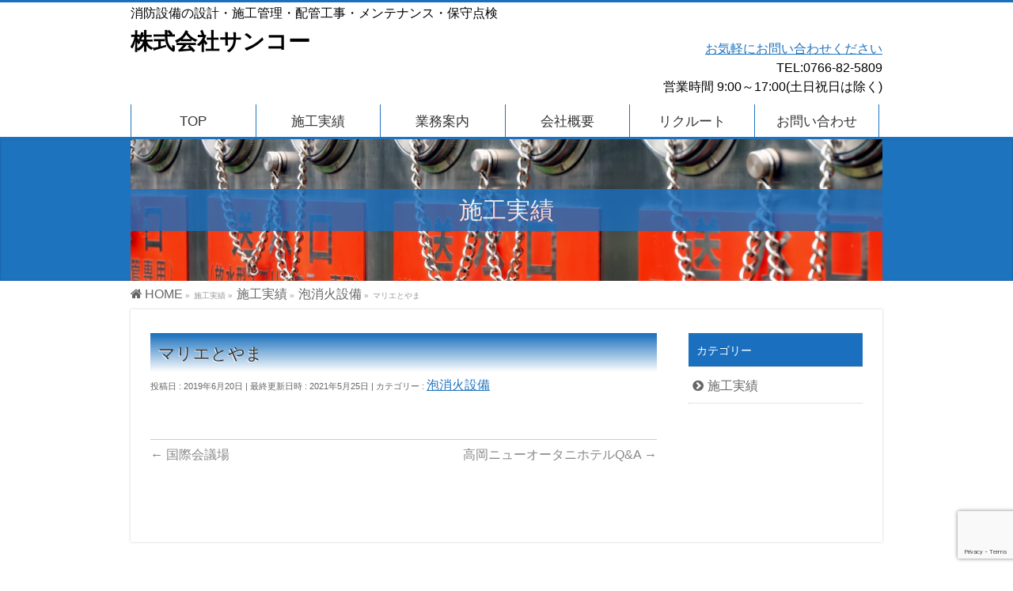

--- FILE ---
content_type: text/html; charset=UTF-8
request_url: http://www.sanko-facility.com/%E3%83%9E%E3%83%AA%E3%82%A8%E3%81%A8%E3%82%84%E3%81%BE/
body_size: 32109
content:
<!DOCTYPE html>
<!--[if IE]>
<meta http-equiv="X-UA-Compatible" content="IE=Edge">
<![endif]-->
<html xmlns:fb="http://ogp.me/ns/fb#" lang="ja">
<head>
<meta charset="UTF-8" />
<link rel="start" href="http://www.sanko-facility.com" title="HOME" />

<meta id="viewport" name="viewport" content="width=device-width, initial-scale=1">
<title>マリエとやま | 株式会社サンコー</title>
<!--[if lt IE 9]><script src="http://www.sanko-facility.com/wp-content/themes/biz-vektor/js/html5.js"></script><![endif]-->
<meta name="keywords" content="株式会社サンコー,設備点検,設備工事,富山県,高岡市,放生津" />
<link rel='dns-prefetch' href='//www.google.com' />
<link rel='dns-prefetch' href='//maxcdn.bootstrapcdn.com' />
<link rel='dns-prefetch' href='//fonts.googleapis.com' />
<link rel='dns-prefetch' href='//s.w.org' />
<link rel="alternate" type="application/rss+xml" title="株式会社サンコー &raquo; フィード" href="http://www.sanko-facility.com/feed/" />
<link rel="alternate" type="application/rss+xml" title="株式会社サンコー &raquo; コメントフィード" href="http://www.sanko-facility.com/comments/feed/" />
<meta name="description" content="消防設備の設計・施工管理・配管工事・メンテナンス・保守点検" />
<style type="text/css">.keyColorBG,.keyColorBGh:hover,.keyColor_bg,.keyColor_bg_hover:hover{background-color: #1e73be;}.keyColorCl,.keyColorClh:hover,.keyColor_txt,.keyColor_txt_hover:hover{color: #1e73be;}.keyColorBd,.keyColorBdh:hover,.keyColor_border,.keyColor_border_hover:hover{border-color: #1e73be;}.color_keyBG,.color_keyBGh:hover,.color_key_bg,.color_key_bg_hover:hover{background-color: #1e73be;}.color_keyCl,.color_keyClh:hover,.color_key_txt,.color_key_txt_hover:hover{color: #1e73be;}.color_keyBd,.color_keyBdh:hover,.color_key_border,.color_key_border_hover:hover{border-color: #1e73be;}</style>
		<script type="text/javascript">
			window._wpemojiSettings = {"baseUrl":"https:\/\/s.w.org\/images\/core\/emoji\/11.2.0\/72x72\/","ext":".png","svgUrl":"https:\/\/s.w.org\/images\/core\/emoji\/11.2.0\/svg\/","svgExt":".svg","source":{"concatemoji":"http:\/\/www.sanko-facility.com\/wp-includes\/js\/wp-emoji-release.min.js?ver=5.1"}};
			!function(a,b,c){function d(a,b){var c=String.fromCharCode;l.clearRect(0,0,k.width,k.height),l.fillText(c.apply(this,a),0,0);var d=k.toDataURL();l.clearRect(0,0,k.width,k.height),l.fillText(c.apply(this,b),0,0);var e=k.toDataURL();return d===e}function e(a){var b;if(!l||!l.fillText)return!1;switch(l.textBaseline="top",l.font="600 32px Arial",a){case"flag":return!(b=d([55356,56826,55356,56819],[55356,56826,8203,55356,56819]))&&(b=d([55356,57332,56128,56423,56128,56418,56128,56421,56128,56430,56128,56423,56128,56447],[55356,57332,8203,56128,56423,8203,56128,56418,8203,56128,56421,8203,56128,56430,8203,56128,56423,8203,56128,56447]),!b);case"emoji":return b=d([55358,56760,9792,65039],[55358,56760,8203,9792,65039]),!b}return!1}function f(a){var c=b.createElement("script");c.src=a,c.defer=c.type="text/javascript",b.getElementsByTagName("head")[0].appendChild(c)}var g,h,i,j,k=b.createElement("canvas"),l=k.getContext&&k.getContext("2d");for(j=Array("flag","emoji"),c.supports={everything:!0,everythingExceptFlag:!0},i=0;i<j.length;i++)c.supports[j[i]]=e(j[i]),c.supports.everything=c.supports.everything&&c.supports[j[i]],"flag"!==j[i]&&(c.supports.everythingExceptFlag=c.supports.everythingExceptFlag&&c.supports[j[i]]);c.supports.everythingExceptFlag=c.supports.everythingExceptFlag&&!c.supports.flag,c.DOMReady=!1,c.readyCallback=function(){c.DOMReady=!0},c.supports.everything||(h=function(){c.readyCallback()},b.addEventListener?(b.addEventListener("DOMContentLoaded",h,!1),a.addEventListener("load",h,!1)):(a.attachEvent("onload",h),b.attachEvent("onreadystatechange",function(){"complete"===b.readyState&&c.readyCallback()})),g=c.source||{},g.concatemoji?f(g.concatemoji):g.wpemoji&&g.twemoji&&(f(g.twemoji),f(g.wpemoji)))}(window,document,window._wpemojiSettings);
		</script>
		<style type="text/css">
img.wp-smiley,
img.emoji {
	display: inline !important;
	border: none !important;
	box-shadow: none !important;
	height: 1em !important;
	width: 1em !important;
	margin: 0 .07em !important;
	vertical-align: -0.1em !important;
	background: none !important;
	padding: 0 !important;
}
</style>
	<link rel='stylesheet' id='wp-block-library-css'  href='http://www.sanko-facility.com/wp-includes/css/dist/block-library/style.min.css?ver=5.1' type='text/css' media='all' />
<link rel='stylesheet' id='contact-form-7-css'  href='http://www.sanko-facility.com/wp-content/plugins/contact-form-7/includes/css/styles.css?ver=5.1.3' type='text/css' media='all' />
<link rel='stylesheet' id='Biz_Vektor_common_style-css'  href='http://www.sanko-facility.com/wp-content/themes/biz-vektor/css/bizvektor_common_min.css?ver=1.9.14' type='text/css' media='all' />
<link rel='stylesheet' id='Biz_Vektor_Design_style-css'  href='http://www.sanko-facility.com/wp-content/plugins/biz-vektor-attract/css/attract.css?ver=1.0.0' type='text/css' media='all' />
<link rel='stylesheet' id='Biz_Vektor_plugin_sns_style-css'  href='http://www.sanko-facility.com/wp-content/themes/biz-vektor/plugins/sns/style_bizvektor_sns.css?ver=5.1' type='text/css' media='all' />
<link rel='stylesheet' id='Biz_Vektor_add_font_awesome-css'  href='//maxcdn.bootstrapcdn.com/font-awesome/4.3.0/css/font-awesome.min.css?ver=5.1' type='text/css' media='all' />
<link rel='stylesheet' id='Biz_Vektor_add_web_fonts-css'  href='//fonts.googleapis.com/css?family=Droid+Sans%3A700%7CLato%3A900%7CAnton&#038;ver=5.1' type='text/css' media='all' />
<script type='text/javascript' src='http://www.sanko-facility.com/wp-includes/js/jquery/jquery.js?ver=1.12.4'></script>
<script type='text/javascript' src='http://www.sanko-facility.com/wp-includes/js/jquery/jquery-migrate.min.js?ver=1.4.1'></script>
<link rel='https://api.w.org/' href='http://www.sanko-facility.com/wp-json/' />
<link rel="EditURI" type="application/rsd+xml" title="RSD" href="http://www.sanko-facility.com/xmlrpc.php?rsd" />
<link rel="wlwmanifest" type="application/wlwmanifest+xml" href="http://www.sanko-facility.com/wp-includes/wlwmanifest.xml" /> 
<link rel='prev' title='国際会議場' href='http://www.sanko-facility.com/%e5%9b%bd%e9%9a%9b%e4%bc%9a%e8%ad%b0%e5%a0%b4/' />
<link rel='next' title='高岡ニューオータニホテルQ&#038;A' href='http://www.sanko-facility.com/%e9%ab%98%e5%b2%a1%e3%83%8b%e3%83%a5%e3%83%bc%e3%82%aa%e3%83%bc%e3%82%bf%e3%83%8b%e3%83%9b%e3%83%86%e3%83%abqa/' />
<link rel="canonical" href="http://www.sanko-facility.com/%e3%83%9e%e3%83%aa%e3%82%a8%e3%81%a8%e3%82%84%e3%81%be/" />
<link rel='shortlink' href='http://www.sanko-facility.com/?p=113' />
<link rel="alternate" type="application/json+oembed" href="http://www.sanko-facility.com/wp-json/oembed/1.0/embed?url=http%3A%2F%2Fwww.sanko-facility.com%2F%25e3%2583%259e%25e3%2583%25aa%25e3%2582%25a8%25e3%2581%25a8%25e3%2582%2584%25e3%2581%25be%2F" />
<link rel="alternate" type="text/xml+oembed" href="http://www.sanko-facility.com/wp-json/oembed/1.0/embed?url=http%3A%2F%2Fwww.sanko-facility.com%2F%25e3%2583%259e%25e3%2583%25aa%25e3%2582%25a8%25e3%2581%25a8%25e3%2582%2584%25e3%2581%25be%2F&#038;format=xml" />
<!-- [ BizVektor OGP ] -->
<meta property="og:site_name" content="株式会社サンコー" />
<meta property="og:url" content="http://www.sanko-facility.com/%e3%83%9e%e3%83%aa%e3%82%a8%e3%81%a8%e3%82%84%e3%81%be/" />
<meta property="fb:app_id" content="" />
<meta property="og:type" content="article" />
<meta property="og:title" content="マリエとやま | 株式会社サンコー" />
<meta property="og:description" content="消防設備の設計・施工管理・配管工事・メンテナンス・保守点検" />
<!-- [ /BizVektor OGP ] -->
<!--[if lte IE 8]>
<link rel="stylesheet" type="text/css" media="all" href="http://www.sanko-facility.com/wp-content/plugins/biz-vektor-attract/css/attract_old_ie.css" />
<![endif]-->
<style type="text/css">
/*-------------------------------------------*/
/*	sidebar child menu display
/*-------------------------------------------*/
#sideTower	ul.localNavi ul.children	{ display:none; }
#sideTower	ul.localNavi li.current_page_ancestor	ul.children,
#sideTower	ul.localNavi li.current_page_item		ul.children,
#sideTower	ul.localNavi li.current-cat				ul.children{ display:block; }
</style>
	<link rel="pingback" href="http://www.sanko-facility.com/xmlrpc.php" />
		<style type="text/css" id="wp-custom-css">
			/***共通***/
.rssBtn{
	display:none;
}
#powerd{
	display:none;
}
p,a,th,td,small{
	color:black;
	font-size:16px;
} 
/***top***/
.hc{
	text-align:right;
	float:right;
	margin-bottom:10px;
}
#headerTop #site-description{
	font-size:16px;
	color:black;
}
#header #headerInner #site-title a{
	font-size:28px;
	float:left;
}
#topPr{
width:100%;
}
/***会社概要***/
.co_box .co_ctext{
	float:left;
	width:100%;
}
.co_box .c_img2{
	width:50%;
	float:left;
}
.co_box .c_img3{
	width:50%;
	float:right;
	margin-top:-27px;
}
@media screen and (max-width:480px){
.co_box .c_img2{
		width:100%;
		margin-top:10px;
}
.co_box .c_img3{
		width:100%;
		margin-top:10px;
}
}
/***業務内容***/
.c_box .c_text .c_t1,.c_t2,.c_t3,.c_t4{
	float:left;
	margin-bottom:90px;
	width:55%;
	margin-left:30px;
}

.c_box .c_text .c_i1,.c_i2,.c_i3,.c_i4{
	float:right;
	width:30%;
	margin-bottom:30px;
	margin-right:70px;
}
@media screen and (max-width:767px){
	.c_box .c_text .c_t1,.c_t2,.c_t3,.c_t4{
  float:left;
	margin-bottom:0px;
	margin-left:30px;
}
	}
.c_box .c_text .c_i1,.c_i2,.c_i3,.c_i4{
	float:right;
	width:30%;
	margin-bottom:20px;
	margin-right:0px;
}
.c_box .c_text .c_4 .c_t4{
	margin-top:120px;
}
@media screen and (max-width:480px){
.c_box .c_text .c_t1,.c_t2,.c_t3,.c_t4{
	width:100%;
	float:right;
}
.c_box .c_text .c_i1,.c_i2,.c_i3,.c_i4{
	width:100%;
}
.c_box .c_text .c_4 .c_i4{
	margin-bottom:0px;
}
.c_box .c_text .c_4 .c_t4{
	margin-top:0px;
}	
}
/***お問い合わせ***/
.wpcf7-form-control-wrap .wpcf7-form-control{
	border-color:#1e73be;
}
		</style>
		<style type="text/css">
/*-------------------------------------------*/
/*	color
/*-------------------------------------------*/
.moreLink a:after,
.content .infoList .infoDate,
.content .infoList .infoListBox div.entryTxtBox p.entryMeta .infoDate,
.content .infoList .infoListBox div.entryTxtBox h4.entryTitle a:hover,
#topPr a:hover,
.content ul li,
a,
a:hover,
a:active { color:#1e73be;  }

#header,
#gMenu,
#main,
#panList,
#pagetop{ background-color:#ffffff; }
#header { border-top-color:#1a6fbf; }
#gMenu .menu li a{ border-bottom-color:#1e73be;}
#gMenu .menu li a span { color:#1a6fbf; }
#panList .innerBox ul a:hover { color:#1e73be; }

.content h2,
.content h1.contentTitle,
.content h1.entryPostTitle,
.content .sideWidget h4 { border-top-color:#1e73be; 
	background: #1e73be; /* Old browsers */
	background: -moz-linear-gradient(top,  #1e73be 0%, #ffffff 100%); /* FF3.6+ */
	background: -webkit-gradient(linear, left top, left bottom, color-stop(0%,#1e73be), color-stop(100%,#ffffff )); /* Chrome,Safari4+ */
	background: -webkit-linear-gradient(top,  #1e73be 0%,#ffffff 100%); /* Chrome10+,Safari5.1+ */
	background: -o-linear-gradient(top,  #1e73be 0%,#ffffff 100%); /* Opera 11.10+ */
	background: -ms-linear-gradient(top,  #1e73be 0%,#ffffff 100%); /* IE10+ */
	background: linear-gradient(to bottom,  #1e73be 0%,#ffffff 100%); /* W3C */
	filter: progid:DXImageTransform.Microsoft.gradient( startColorstr='#1e73be', endColorstr='#ffffff',GradientType=0 ); /* IE6-9 */
	background: linear-gradient(to bottom, #1e73be, #ffffff);/* IE10+, W3C */
}
.content h3 { border-left-color:#1e73be; }
.content h4 { color:#1e73be; }
.content .mainFootContact p.mainFootTxt span.mainFootTel { color:#1e73be; }
.content .infoList .rssBtn a,
.content .infoList .infoCate a { background:#1e73be; }
.content .infoList .rssBtn a:hover,
.content .infoList .infoCate a:hover { background-color: #1a6fbf; }

.paging span,
.paging a	{ color:#1a6fbf; border-color:#1a6fbf;}
.paging span.current	{ background-color:#1a6fbf;}

#gMenu .assistive-text,
.sideTower .localHead { border-top-color: #1e73be; background:#1a6fbf; }

	/* アクティブのページ */
.sideTower .ttBox a:hover,
.sideTower .localSection li a:hover,
.sideTower .sideWidget li a:hover,
.sideTower .sideWidget li.current_page_item li a:hover,
.sideTower .sideWidget li li.current_page_item a,
.sideTower .sideWidget li.current_page_item > a,
.sideTower .sideWidget li.current-cat > a	{ color:#1e73be; }

#siteBottom,
#footer { background-color: #1a6fbf; }
#footMenu { border-top-color: #1e73be; background-color: #1a6fbf; }

.content #topPr h3 a:hover,
.content .infoList ul li .infoTxt a:hover,
.moreLink a:hover,
.content dt,
.content ul.linkList li a:hover,
.content .infoList ul li a:hover,
.content #sitemapPostList h5 a:hover,
.content .childPageBox ul li a:hover,
.content .childPageBox ul li.current_page_item a,
.content .child_page_block p a:hover { color:#1e73be;  }

#siteBottom a:hover,
#siteBottomInner.innerBox #powerd a:hover,
#footerSiteMap .menu a:hover,
#footMenu .menu li a:hover,
#siteBottomInner.innerBox #powerd,
#siteBottomInner.innerBox #powerd a { color:#1e73be; }

a.btn,
.linkBtn a,
input[type=button],
input[type=submit],
a.btn,
.linkBtn a:hover,
.content .mainFootContact .mainFootBt a,
.sideTower li.sideBnr#sideContact a,
#header #headContact.itemClose #headContactInner:before,
#header #headContact{ 
	background: #1e73be;  /* Old browsers */
	background: -moz-linear-gradient(top,  #1e73be 0%, #1e73be 100%); /* FF3.6+ */
	background: -webkit-gradient(linear, left top, left bottom, color-stop(0%,#1e73be), color-stop(100%,#1e73be )); /* Chrome,Safari4+ */
	background: -webkit-linear-gradient(top,  #1e73be 0%,#1e73be 100%); /* Chrome10+,Safari5.1+ */
	background: -o-linear-gradient(top,  #1e73be 0%,#1e73be 100%); /* Opera 11.10+ */
	background: -ms-linear-gradient(top,  #1e73be 0%,#1e73be 100%); /* IE10+ */
	background: linear-gradient(to bottom,  #1e73be 0%,#1e73be 100%); /* W3C */
	filter: progid:DXImageTransform.Microsoft.gradient( startColorstr='#1e73be', endColorstr='#1e73be',GradientType=0 ); /* IE6-9 */
	background: linear-gradient(to bottom, #1e73be, #1e73be);/* IE10+, W3C */
}
a:hover.btn,
.linkBtn a:hover,
input:hover[type=button],
input:hover[type=submit],
a:hover.btn,
.linkBtn a:hover,
.content .mainFootContact .mainFootBt a:hover,
.sideTower li.sideBnr#sideContact a:hover,
.sideTower li.sideBnr#sideContact a:hover,
#header #headContact.itemOpen #headContactInner:before,
#header #headContact:hover{ 
	background: #1e73be; /* Old browsers */
	background: -moz-linear-gradient(top,  #1e73be 0%, #1e73be 100%); /* FF3.6+ */
	background: -webkit-gradient(linear, left top, left bottom, color-stop(0%,#1e73be), color-stop(100%,#1e73be )); /* Chrome,Safari4+ */
	background: -webkit-linear-gradient(top,  #1e73be 0%,#1e73be 100%); /* Chrome10+,Safari5.1+ */
	background: -o-linear-gradient(top,  #1e73be 0%,#1e73be 100%); /* Opera 11.10+ */
	background: -ms-linear-gradient(top,  #1e73be 0%,#1e73be 100%); /* IE10+ */
	background: linear-gradient(to bottom,  #1e73be 0%,#1e73be 100%); /* W3C */
	filter: progid:DXImageTransform.Microsoft.gradient( startColorstr='#1e73be', endColorstr='#1e73be',GradientType=0 ); /* IE6-9 */
	background: linear-gradient(to bottom, #1e73be, #1e73be);/* IE10+, W3C */
}

@media (max-width: 769px) {
#gMenu .menu li > a:hover,
#gMenu .menu li.current_page_item > a,
#gMenu .menu li.current-menu-item > a { background: #1e73be; }
}

@media (min-width: 660px) {
#pageTitBnr { background-color:#1e73be; }
}
@media (min-width: 770px) {
#headerTop { border-top-color:#1a6fbf; }	
#gMenu { border-bottom-color:#1e73be; }
#gMenu .menu { border-left-color : #1e73be; }
#gMenu .menu > li > a { border-right-color: #1e73be; background-color: #ffffff; }
#gMenu .menu li.current_page_item > a,
#gMenu .menu li.current-menu-item > a,
#gMenu .menu li > a:hover{
	background: #1e73be; /* Old browsers */
	background: -moz-linear-gradient(top,  #ffffff 0%, #1e73be 100%); /* FF3.6+ */
	background: -webkit-gradient(linear, left top, left bottom, color-stop(0%,#ffffff), color-stop(100%,#1e73be )); /* Chrome,Safari4+ */
	background: -webkit-linear-gradient(top,  #ffffff 0%,#1e73be 100%); /* Chrome10+,Safari5.1+ */
	background: -o-linear-gradient(top,  #ffffff 0%,#1e73be 100%); /* Opera 11.10+ */
	background: -ms-linear-gradient(top,  #ffffff 0%,#1e73be 100%); /* IE10+ */
	background: linear-gradient(to bottom,  #ffffff 0%,#1e73be 100%); /* W3C */
	filter: progid:DXImageTransform.Microsoft.gradient( startColorstr='#ffffff', endColorstr='#1e73be',GradientType=0 ); /* IE6-9 */
	background: linear-gradient(to bottom, #ffffff, #1e73be);/* IE10+, W3C */
}
#gMenu .menu li:hover li a:hover { color:#1e73be;  }
#pageTitBnr #pageTitInner #pageTit{ background-color:#1a6fbf; }
}


#pageTitBnr #pageTitInner { background: url('http://www.sanko-facility.com/wp-content/uploads/2019/06/2c87b7b04f4b853177a5318bddb1b4e3_m.jpg') left 50% no-repeat; }

</style>
<!--[if lte IE 8]>
<style type="text/css">
#gMenu .menu li > a:hover,
#gMenu .menu li.current_page_item > a,
#gMenu .menu li.current-menu-item > a { background: #1e73be; }

#pageTitBnr { background-color:#1e73be; }

#headerTop { border-top-color:#1a6fbf; }	
#gMenu { border-bottom-color:#1e73be; }
#gMenu .menu { border-left-color : #1e73be; }
#gMenu .menu > li > a { border-right-color: #1e73be; background-color: #ffffff; }
#gMenu .menu li.current_page_item > a,
#gMenu .menu li.current-menu-item > a,
#gMenu .menu li > a:hover{
	background: #1e73be; /* Old browsers */
	background: -moz-linear-gradient(top,  #ffffff 0%, #1e73be 100%); /* FF3.6+ */
	background: -webkit-gradient(linear, left top, left bottom, color-stop(0%,#ffffff), color-stop(100%,#1e73be )); /* Chrome,Safari4+ */
	background: -webkit-linear-gradient(top,  #ffffff 0%,#1e73be 100%); /* Chrome10+,Safari5.1+ */
	background: -o-linear-gradient(top,  #ffffff 0%,#1e73be 100%); /* Opera 11.10+ */
	background: -ms-linear-gradient(top,  #ffffff 0%,#1e73be 100%); /* IE10+ */
	background: linear-gradient(to bottom,  #ffffff 0%,#1e73be 100%); /* W3C */
	filter: progid:DXImageTransform.Microsoft.gradient( startColorstr='#ffffff', endColorstr='#1e73be',GradientType=0 ); /* IE6-9 */
	background: linear-gradient(to bottom, #ffffff, #1e73be);/* IE10+, W3C */
}
#gMenu .menu li:hover li a:hover { color:#1e73be;  }
#pageTitBnr #pageTitInner #pageTit{ background-color:#1a6fbf; }
</style>
<![endif]-->


	<style type="text/css">
/*-------------------------------------------*/
/*	menu divide
/*-------------------------------------------*/
@media (min-width: 970px) {
#gMenu.itemClose .menu, #gMenu.itemOpen .menu { display: -webkit-flex; display: flex; }
#gMenu .menu > li { width:100%; }
}
</style>
<style type="text/css">
/*-------------------------------------------*/
/*	font
/*-------------------------------------------*/
h1,h2,h3,h4,h4,h5,h6,#header #site-title,#pageTitBnr #pageTitInner #pageTit,#content .leadTxt,#sideTower .localHead {font-family: "ヒラギノ角ゴ Pro W3","Hiragino Kaku Gothic Pro","メイリオ",Meiryo,Osaka,"ＭＳ Ｐゴシック","MS PGothic",sans-serif; }
#pageTitBnr #pageTitInner #pageTit { font-weight:lighter; }
#gMenu .menu li a strong {font-family: "ヒラギノ角ゴ Pro W3","Hiragino Kaku Gothic Pro","メイリオ",Meiryo,Osaka,"ＭＳ Ｐゴシック","MS PGothic",sans-serif; }
</style>
<link rel="stylesheet" href="http://www.sanko-facility.com/wp-content/themes/biz-vektor/style.css" type="text/css" media="all" />
</head>

<body class="post-template-default single single-post postid-113 single-format-standard two-column right-sidebar">

<div id="fb-root"></div>

<div id="wrap">

<!--[if lte IE 8]>
<div id="eradi_ie_box">
<div class="alert_title">ご利用の <span style="font-weight: bold;">Internet Exproler</span> は古すぎます。</div>
<p>あなたがご利用の Internet Explorer はすでにサポートが終了しているため、正しい表示・動作を保証しておりません。<br />
古い Internet Exproler はセキュリティーの観点からも、<a href="https://www.microsoft.com/ja-jp/windows/lifecycle/iesupport/" target="_blank" >新しいブラウザに移行する事が強く推奨されています。</a><br />
<a href="http://windows.microsoft.com/ja-jp/internet-explorer/" target="_blank" >最新のInternet Exproler</a> や <a href="https://www.microsoft.com/ja-jp/windows/microsoft-edge" target="_blank" >Edge</a> を利用するか、<a href="https://www.google.co.jp/chrome/browser/index.html" target="_blank">Chrome</a> や <a href="https://www.mozilla.org/ja/firefox/new/" target="_blank">Firefox</a> など、より早くて快適なブラウザをご利用ください。</p>
</div>
<![endif]-->

<!-- [ #headerTop ] -->
<div id="headerTop">
<div class="innerBox">
<div id="site-description">消防設備の設計・施工管理・配管工事・メンテナンス・保守点検</div>
</div>
</div><!-- [ /#headerTop ] -->

<!-- [ #header ] -->
<div id="header">
<div id="headerInner" class="innerBox">
<!-- [ #headLogo ] -->
<div id="site-title">
<a href="http://www.sanko-facility.com/" title="株式会社サンコー" rel="home">
株式会社サンコー</a>
</div>
<!-- [ /#headLogo ] -->

<!-- [ #headContact ] -->
<div class="hc"><small><a href="www.sanko-facility.com/query/"target="_blank">お気軽にお問い合わせください</a><br />TEL:0766-82-5809<br />営業時間 9:00～17:00(土日祝日は除く)</small></div>
<!-- [ /#headContact ] -->

</div>
<!-- #headerInner -->
</div>
<!-- [ /#header ] -->


<!-- [ #gMenu ] -->
<div id="gMenu" class="itemClose">
<div id="gMenuInner" class="innerBox">
<h3 class="assistive-text" onclick="showHide('gMenu');"><span>MENU</span></h3>
<div class="skip-link screen-reader-text">
	<a href="#content" title="メニューを飛ばす">メニューを飛ばす</a>
</div>
<div class="menu-headermenu-container"><ul id="menu-headermenu" class="menu"><li id="menu-item-27" class="menu-item menu-item-type-custom menu-item-object-custom menu-item-home"><a href="http://www.sanko-facility.com"><strong>TOP</strong></a></li>
<li id="menu-item-192" class="menu-item menu-item-type-taxonomy menu-item-object-category current-post-ancestor"><a href="http://www.sanko-facility.com/category/construct/"><strong>施工実績</strong></a></li>
<li id="menu-item-25" class="menu-item menu-item-type-post_type menu-item-object-page"><a href="http://www.sanko-facility.com/buziness/"><strong>業務案内</strong></a></li>
<li id="menu-item-24" class="menu-item menu-item-type-post_type menu-item-object-page"><a href="http://www.sanko-facility.com/company/"><strong>会社概要</strong></a></li>
<li id="menu-item-23" class="menu-item menu-item-type-post_type menu-item-object-page"><a href="http://www.sanko-facility.com/recruit/"><strong>リクルート</strong></a></li>
<li id="menu-item-22" class="menu-item menu-item-type-post_type menu-item-object-page"><a href="http://www.sanko-facility.com/query/"><strong>お問い合わせ</strong></a></li>
</ul></div>
</div><!-- [ /#gMenuInner ] -->
</div>
<!-- [ /#gMenu ] -->


<div id="pageTitBnr">
<div class="innerBox">
<div id="pageTitInner">
<div id="pageTit">
施工実績</div>
</div><!-- [ /#pageTitInner ] -->
</div>
</div><!-- [ /#pageTitBnr ] -->
<!-- [ #panList ] -->
<div id="panList">
<div id="panListInner" class="innerBox">
<ul><li id="panHome"><a href="http://www.sanko-facility.com"><span>HOME</span></a> &raquo; </li><li itemscope itemtype="http://data-vocabulary.org/Breadcrumb"><span itemprop="title">施工実績</span> &raquo; </li><li itemscope itemtype="http://data-vocabulary.org/Breadcrumb"><a href="http://www.sanko-facility.com/category/construct/" itemprop="url"><span itemprop="title">施工実績</span></a> &raquo; </li><li itemscope itemtype="http://data-vocabulary.org/Breadcrumb"><a href="http://www.sanko-facility.com/category/construct/bubble/" itemprop="url"><span itemprop="title">泡消火設備</span></a> &raquo; </li><li><span>マリエとやま</span></li></ul></div>
</div>
<!-- [ /#panList ] -->

<div id="main">
<!-- [ #container ] -->
<div id="container" class="innerBox">
	<!-- [ #content ] -->
	<div id="content" class="content">

<!-- [ #post- ] -->
<div id="post-113" class="post-113 post type-post status-publish format-standard hentry category-bubble">
		<h1 class="entryPostTitle entry-title">マリエとやま</h1>
	<div class="entry-meta">
<span class="published">投稿日 : 2019年6月20日</span>
<span class="updated entry-meta-items">最終更新日時 : 2021年5月25日</span>
<span class="vcard author entry-meta-items">作成者 : <span class="fn">sankof_admin</span></span>
<span class="tags entry-meta-items">カテゴリー :  <a href="http://www.sanko-facility.com/category/construct/bubble/" rel="tag">泡消火設備</a></span>
</div>
<!-- .entry-meta -->	<div class="entry-content post-content">
				
		<div class="entry-utility">
					</div>
		<!-- .entry-utility -->
	</div><!-- .entry-content -->



<div id="nav-below" class="navigation">
	<div class="nav-previous"><a href="http://www.sanko-facility.com/%e5%9b%bd%e9%9a%9b%e4%bc%9a%e8%ad%b0%e5%a0%b4/" rel="prev"><span class="meta-nav">&larr;</span> 国際会議場</a></div>
	<div class="nav-next"><a href="http://www.sanko-facility.com/%e9%ab%98%e5%b2%a1%e3%83%8b%e3%83%a5%e3%83%bc%e3%82%aa%e3%83%bc%e3%82%bf%e3%83%8b%e3%83%9b%e3%83%86%e3%83%abqa/" rel="next">高岡ニューオータニホテルQ&#038;A <span class="meta-nav">&rarr;</span></a></div>
</div><!-- #nav-below -->
</div>
<!-- [ /#post- ] -->


<div id="comments">





</div><!-- #comments -->



</div>
<!-- [ /#content ] -->

<!-- [ #sideTower ] -->
<div id="sideTower" class="sideTower">
	<div class="localSection sideWidget">
	<div class="localNaviBox">
	<h3 class="localHead">カテゴリー</h3>
	<ul class="localNavi">
		<li class="cat-item cat-item-1"><a href="http://www.sanko-facility.com/category/construct/" >施工実績</a>
<ul class='children'>
	<li class="cat-item cat-item-6"><a href="http://www.sanko-facility.com/category/construct/gas/" >ガス消火設備</a>
</li>
	<li class="cat-item cat-item-4"><a href="http://www.sanko-facility.com/category/construct/sprinkler/" >スプリンクラー設備工事</a>
</li>
	<li class="cat-item cat-item-7"><a href="http://www.sanko-facility.com/category/construct/fire_hydrant/" >屋内・屋外消火栓設備</a>
</li>
	<li class="cat-item cat-item-5"><a href="http://www.sanko-facility.com/category/construct/bubble/" >泡消火設備</a>
</li>
	<li class="cat-item cat-item-8"><a href="http://www.sanko-facility.com/category/construct/check/" >消防保守点検</a>
</li>
</ul>
</li>
 
	</ul>
	</div>
	</div>
	</div>
<!-- [ /#sideTower ] -->
</div>
<!-- [ /#container ] -->

</div><!-- #main -->

<div id="back-top">
<a href="#wrap">
	<img id="pagetop" src="http://www.sanko-facility.com/wp-content/themes/biz-vektor/js/res-vektor/images/footer_pagetop.png" alt="PAGETOP" />
</a>
</div>

<!-- [ #footerSection ] -->
<div id="footerSection">

	<div id="pagetop">
	<div id="pagetopInner" class="innerBox">
	<a href="#wrap">PAGETOP</a>
	</div>
	</div>

	<div id="footMenu">
	<div id="footMenuInner" class="innerBox">
	<div class="menu-footermenu-container"><ul id="menu-footermenu" class="menu"><li id="menu-item-33" class="menu-item menu-item-type-custom menu-item-object-custom menu-item-home menu-item-33"><a href="http://www.sanko-facility.com">TOP</a></li>
<li id="menu-item-193" class="menu-item menu-item-type-taxonomy menu-item-object-category current-post-ancestor menu-item-193"><a href="http://www.sanko-facility.com/category/construct/">施工実績</a></li>
<li id="menu-item-31" class="menu-item menu-item-type-post_type menu-item-object-page menu-item-31"><a href="http://www.sanko-facility.com/buziness/">業務案内</a></li>
<li id="menu-item-30" class="menu-item menu-item-type-post_type menu-item-object-page menu-item-30"><a href="http://www.sanko-facility.com/company/">会社概要</a></li>
<li id="menu-item-29" class="menu-item menu-item-type-post_type menu-item-object-page menu-item-29"><a href="http://www.sanko-facility.com/recruit/">リクルート</a></li>
<li id="menu-item-28" class="menu-item menu-item-type-post_type menu-item-object-page menu-item-28"><a href="http://www.sanko-facility.com/query/">お問い合わせ</a></li>
</ul></div>	</div>
	</div>

	<!-- [ #footer ] -->
	<div id="footer">
	<!-- [ #footerInner ] -->
	<div id="footerInner" class="innerBox">
		<dl id="footerOutline">
		<dt>株式会社サンコー</dt>
		<dd>
		〒934-0093<br />
富山県高岡市放生津126番地<br />
TEL:0766-82-5809<br />
FAX:0766-84-8535		</dd>
		</dl>
		<!-- [ #footerSiteMap ] -->
		<div id="footerSiteMap">
</div>
		<!-- [ /#footerSiteMap ] -->
	</div>
	<!-- [ /#footerInner ] -->
	</div>
	<!-- [ /#footer ] -->

	<!-- [ #siteBottom ] -->
	<div id="siteBottom">
	<div id="siteBottomInner" class="innerBox">
	<div id="copy">Copyright &copy; <a href="http://www.sanko-facility.com/" rel="home">株式会社サンコー</a> All Rights Reserved.</div><div id="powerd">Powered by <a href="https://ja.wordpress.org/">WordPress</a> &amp; <a href="http://bizvektor.com" target="_blank" title="無料WordPressテーマ BizVektor(ビズベクトル)"> BizVektor Theme</a> by <a href="http://www.vektor-inc.co.jp" target="_blank" title="株式会社ベクトル -ウェブサイト制作・WordPressカスタマイズ- [ 愛知県名古屋市 ]">Vektor,Inc.</a> technology.</div>	</div>
	</div>
	<!-- [ /#siteBottom ] -->
</div>
<!-- [ /#footerSection ] -->
</div>
<!-- [ /#wrap ] -->
<script type='text/javascript'>
/* <![CDATA[ */
var wpcf7 = {"apiSettings":{"root":"http:\/\/www.sanko-facility.com\/wp-json\/contact-form-7\/v1","namespace":"contact-form-7\/v1"}};
/* ]]> */
</script>
<script type='text/javascript' src='http://www.sanko-facility.com/wp-content/plugins/contact-form-7/includes/js/scripts.js?ver=5.1.3'></script>
<script type='text/javascript' src='https://www.google.com/recaptcha/api.js?render=6Lfq0e8aAAAAAM6KMrC9MMHozD-jqlsgEBKtzI9Q&#038;ver=3.0'></script>
<script type='text/javascript' src='http://www.sanko-facility.com/wp-includes/js/wp-embed.min.js?ver=5.1'></script>
<script type='text/javascript'>
/* <![CDATA[ */
var bv_sliderParams = {"slideshowSpeed":"5000","animation":"fade"};
/* ]]> */
</script>
<script type='text/javascript' src='http://www.sanko-facility.com/wp-content/themes/biz-vektor/js/biz-vektor-min.js?ver=1.9.14' defer='defer'></script>
<script type='text/javascript' src='http://www.sanko-facility.com/wp-content/plugins/biz-vektor-attract/js/attractPlugins.min.js?ver=1.0.0'></script>
<script type="text/javascript">
( function( grecaptcha, sitekey, actions ) {

	var wpcf7recaptcha = {

		execute: function( action ) {
			grecaptcha.execute(
				sitekey,
				{ action: action }
			).then( function( token ) {
				var forms = document.getElementsByTagName( 'form' );

				for ( var i = 0; i < forms.length; i++ ) {
					var fields = forms[ i ].getElementsByTagName( 'input' );

					for ( var j = 0; j < fields.length; j++ ) {
						var field = fields[ j ];

						if ( 'g-recaptcha-response' === field.getAttribute( 'name' ) ) {
							field.setAttribute( 'value', token );
							break;
						}
					}
				}
			} );
		},

		executeOnHomepage: function() {
			wpcf7recaptcha.execute( actions[ 'homepage' ] );
		},

		executeOnContactform: function() {
			wpcf7recaptcha.execute( actions[ 'contactform' ] );
		},

	};

	grecaptcha.ready(
		wpcf7recaptcha.executeOnHomepage
	);

	document.addEventListener( 'change',
		wpcf7recaptcha.executeOnContactform, false
	);

	document.addEventListener( 'wpcf7submit',
		wpcf7recaptcha.executeOnHomepage, false
	);

} )(
	grecaptcha,
	'6Lfq0e8aAAAAAM6KMrC9MMHozD-jqlsgEBKtzI9Q',
	{"homepage":"homepage","contactform":"contactform"}
);
</script>
</body>
</html>

--- FILE ---
content_type: text/html; charset=utf-8
request_url: https://www.google.com/recaptcha/api2/anchor?ar=1&k=6Lfq0e8aAAAAAM6KMrC9MMHozD-jqlsgEBKtzI9Q&co=aHR0cDovL3d3dy5zYW5rby1mYWNpbGl0eS5jb206ODA.&hl=en&v=PoyoqOPhxBO7pBk68S4YbpHZ&size=invisible&anchor-ms=20000&execute-ms=30000&cb=iqmcfw2lxeec
body_size: 48680
content:
<!DOCTYPE HTML><html dir="ltr" lang="en"><head><meta http-equiv="Content-Type" content="text/html; charset=UTF-8">
<meta http-equiv="X-UA-Compatible" content="IE=edge">
<title>reCAPTCHA</title>
<style type="text/css">
/* cyrillic-ext */
@font-face {
  font-family: 'Roboto';
  font-style: normal;
  font-weight: 400;
  font-stretch: 100%;
  src: url(//fonts.gstatic.com/s/roboto/v48/KFO7CnqEu92Fr1ME7kSn66aGLdTylUAMa3GUBHMdazTgWw.woff2) format('woff2');
  unicode-range: U+0460-052F, U+1C80-1C8A, U+20B4, U+2DE0-2DFF, U+A640-A69F, U+FE2E-FE2F;
}
/* cyrillic */
@font-face {
  font-family: 'Roboto';
  font-style: normal;
  font-weight: 400;
  font-stretch: 100%;
  src: url(//fonts.gstatic.com/s/roboto/v48/KFO7CnqEu92Fr1ME7kSn66aGLdTylUAMa3iUBHMdazTgWw.woff2) format('woff2');
  unicode-range: U+0301, U+0400-045F, U+0490-0491, U+04B0-04B1, U+2116;
}
/* greek-ext */
@font-face {
  font-family: 'Roboto';
  font-style: normal;
  font-weight: 400;
  font-stretch: 100%;
  src: url(//fonts.gstatic.com/s/roboto/v48/KFO7CnqEu92Fr1ME7kSn66aGLdTylUAMa3CUBHMdazTgWw.woff2) format('woff2');
  unicode-range: U+1F00-1FFF;
}
/* greek */
@font-face {
  font-family: 'Roboto';
  font-style: normal;
  font-weight: 400;
  font-stretch: 100%;
  src: url(//fonts.gstatic.com/s/roboto/v48/KFO7CnqEu92Fr1ME7kSn66aGLdTylUAMa3-UBHMdazTgWw.woff2) format('woff2');
  unicode-range: U+0370-0377, U+037A-037F, U+0384-038A, U+038C, U+038E-03A1, U+03A3-03FF;
}
/* math */
@font-face {
  font-family: 'Roboto';
  font-style: normal;
  font-weight: 400;
  font-stretch: 100%;
  src: url(//fonts.gstatic.com/s/roboto/v48/KFO7CnqEu92Fr1ME7kSn66aGLdTylUAMawCUBHMdazTgWw.woff2) format('woff2');
  unicode-range: U+0302-0303, U+0305, U+0307-0308, U+0310, U+0312, U+0315, U+031A, U+0326-0327, U+032C, U+032F-0330, U+0332-0333, U+0338, U+033A, U+0346, U+034D, U+0391-03A1, U+03A3-03A9, U+03B1-03C9, U+03D1, U+03D5-03D6, U+03F0-03F1, U+03F4-03F5, U+2016-2017, U+2034-2038, U+203C, U+2040, U+2043, U+2047, U+2050, U+2057, U+205F, U+2070-2071, U+2074-208E, U+2090-209C, U+20D0-20DC, U+20E1, U+20E5-20EF, U+2100-2112, U+2114-2115, U+2117-2121, U+2123-214F, U+2190, U+2192, U+2194-21AE, U+21B0-21E5, U+21F1-21F2, U+21F4-2211, U+2213-2214, U+2216-22FF, U+2308-230B, U+2310, U+2319, U+231C-2321, U+2336-237A, U+237C, U+2395, U+239B-23B7, U+23D0, U+23DC-23E1, U+2474-2475, U+25AF, U+25B3, U+25B7, U+25BD, U+25C1, U+25CA, U+25CC, U+25FB, U+266D-266F, U+27C0-27FF, U+2900-2AFF, U+2B0E-2B11, U+2B30-2B4C, U+2BFE, U+3030, U+FF5B, U+FF5D, U+1D400-1D7FF, U+1EE00-1EEFF;
}
/* symbols */
@font-face {
  font-family: 'Roboto';
  font-style: normal;
  font-weight: 400;
  font-stretch: 100%;
  src: url(//fonts.gstatic.com/s/roboto/v48/KFO7CnqEu92Fr1ME7kSn66aGLdTylUAMaxKUBHMdazTgWw.woff2) format('woff2');
  unicode-range: U+0001-000C, U+000E-001F, U+007F-009F, U+20DD-20E0, U+20E2-20E4, U+2150-218F, U+2190, U+2192, U+2194-2199, U+21AF, U+21E6-21F0, U+21F3, U+2218-2219, U+2299, U+22C4-22C6, U+2300-243F, U+2440-244A, U+2460-24FF, U+25A0-27BF, U+2800-28FF, U+2921-2922, U+2981, U+29BF, U+29EB, U+2B00-2BFF, U+4DC0-4DFF, U+FFF9-FFFB, U+10140-1018E, U+10190-1019C, U+101A0, U+101D0-101FD, U+102E0-102FB, U+10E60-10E7E, U+1D2C0-1D2D3, U+1D2E0-1D37F, U+1F000-1F0FF, U+1F100-1F1AD, U+1F1E6-1F1FF, U+1F30D-1F30F, U+1F315, U+1F31C, U+1F31E, U+1F320-1F32C, U+1F336, U+1F378, U+1F37D, U+1F382, U+1F393-1F39F, U+1F3A7-1F3A8, U+1F3AC-1F3AF, U+1F3C2, U+1F3C4-1F3C6, U+1F3CA-1F3CE, U+1F3D4-1F3E0, U+1F3ED, U+1F3F1-1F3F3, U+1F3F5-1F3F7, U+1F408, U+1F415, U+1F41F, U+1F426, U+1F43F, U+1F441-1F442, U+1F444, U+1F446-1F449, U+1F44C-1F44E, U+1F453, U+1F46A, U+1F47D, U+1F4A3, U+1F4B0, U+1F4B3, U+1F4B9, U+1F4BB, U+1F4BF, U+1F4C8-1F4CB, U+1F4D6, U+1F4DA, U+1F4DF, U+1F4E3-1F4E6, U+1F4EA-1F4ED, U+1F4F7, U+1F4F9-1F4FB, U+1F4FD-1F4FE, U+1F503, U+1F507-1F50B, U+1F50D, U+1F512-1F513, U+1F53E-1F54A, U+1F54F-1F5FA, U+1F610, U+1F650-1F67F, U+1F687, U+1F68D, U+1F691, U+1F694, U+1F698, U+1F6AD, U+1F6B2, U+1F6B9-1F6BA, U+1F6BC, U+1F6C6-1F6CF, U+1F6D3-1F6D7, U+1F6E0-1F6EA, U+1F6F0-1F6F3, U+1F6F7-1F6FC, U+1F700-1F7FF, U+1F800-1F80B, U+1F810-1F847, U+1F850-1F859, U+1F860-1F887, U+1F890-1F8AD, U+1F8B0-1F8BB, U+1F8C0-1F8C1, U+1F900-1F90B, U+1F93B, U+1F946, U+1F984, U+1F996, U+1F9E9, U+1FA00-1FA6F, U+1FA70-1FA7C, U+1FA80-1FA89, U+1FA8F-1FAC6, U+1FACE-1FADC, U+1FADF-1FAE9, U+1FAF0-1FAF8, U+1FB00-1FBFF;
}
/* vietnamese */
@font-face {
  font-family: 'Roboto';
  font-style: normal;
  font-weight: 400;
  font-stretch: 100%;
  src: url(//fonts.gstatic.com/s/roboto/v48/KFO7CnqEu92Fr1ME7kSn66aGLdTylUAMa3OUBHMdazTgWw.woff2) format('woff2');
  unicode-range: U+0102-0103, U+0110-0111, U+0128-0129, U+0168-0169, U+01A0-01A1, U+01AF-01B0, U+0300-0301, U+0303-0304, U+0308-0309, U+0323, U+0329, U+1EA0-1EF9, U+20AB;
}
/* latin-ext */
@font-face {
  font-family: 'Roboto';
  font-style: normal;
  font-weight: 400;
  font-stretch: 100%;
  src: url(//fonts.gstatic.com/s/roboto/v48/KFO7CnqEu92Fr1ME7kSn66aGLdTylUAMa3KUBHMdazTgWw.woff2) format('woff2');
  unicode-range: U+0100-02BA, U+02BD-02C5, U+02C7-02CC, U+02CE-02D7, U+02DD-02FF, U+0304, U+0308, U+0329, U+1D00-1DBF, U+1E00-1E9F, U+1EF2-1EFF, U+2020, U+20A0-20AB, U+20AD-20C0, U+2113, U+2C60-2C7F, U+A720-A7FF;
}
/* latin */
@font-face {
  font-family: 'Roboto';
  font-style: normal;
  font-weight: 400;
  font-stretch: 100%;
  src: url(//fonts.gstatic.com/s/roboto/v48/KFO7CnqEu92Fr1ME7kSn66aGLdTylUAMa3yUBHMdazQ.woff2) format('woff2');
  unicode-range: U+0000-00FF, U+0131, U+0152-0153, U+02BB-02BC, U+02C6, U+02DA, U+02DC, U+0304, U+0308, U+0329, U+2000-206F, U+20AC, U+2122, U+2191, U+2193, U+2212, U+2215, U+FEFF, U+FFFD;
}
/* cyrillic-ext */
@font-face {
  font-family: 'Roboto';
  font-style: normal;
  font-weight: 500;
  font-stretch: 100%;
  src: url(//fonts.gstatic.com/s/roboto/v48/KFO7CnqEu92Fr1ME7kSn66aGLdTylUAMa3GUBHMdazTgWw.woff2) format('woff2');
  unicode-range: U+0460-052F, U+1C80-1C8A, U+20B4, U+2DE0-2DFF, U+A640-A69F, U+FE2E-FE2F;
}
/* cyrillic */
@font-face {
  font-family: 'Roboto';
  font-style: normal;
  font-weight: 500;
  font-stretch: 100%;
  src: url(//fonts.gstatic.com/s/roboto/v48/KFO7CnqEu92Fr1ME7kSn66aGLdTylUAMa3iUBHMdazTgWw.woff2) format('woff2');
  unicode-range: U+0301, U+0400-045F, U+0490-0491, U+04B0-04B1, U+2116;
}
/* greek-ext */
@font-face {
  font-family: 'Roboto';
  font-style: normal;
  font-weight: 500;
  font-stretch: 100%;
  src: url(//fonts.gstatic.com/s/roboto/v48/KFO7CnqEu92Fr1ME7kSn66aGLdTylUAMa3CUBHMdazTgWw.woff2) format('woff2');
  unicode-range: U+1F00-1FFF;
}
/* greek */
@font-face {
  font-family: 'Roboto';
  font-style: normal;
  font-weight: 500;
  font-stretch: 100%;
  src: url(//fonts.gstatic.com/s/roboto/v48/KFO7CnqEu92Fr1ME7kSn66aGLdTylUAMa3-UBHMdazTgWw.woff2) format('woff2');
  unicode-range: U+0370-0377, U+037A-037F, U+0384-038A, U+038C, U+038E-03A1, U+03A3-03FF;
}
/* math */
@font-face {
  font-family: 'Roboto';
  font-style: normal;
  font-weight: 500;
  font-stretch: 100%;
  src: url(//fonts.gstatic.com/s/roboto/v48/KFO7CnqEu92Fr1ME7kSn66aGLdTylUAMawCUBHMdazTgWw.woff2) format('woff2');
  unicode-range: U+0302-0303, U+0305, U+0307-0308, U+0310, U+0312, U+0315, U+031A, U+0326-0327, U+032C, U+032F-0330, U+0332-0333, U+0338, U+033A, U+0346, U+034D, U+0391-03A1, U+03A3-03A9, U+03B1-03C9, U+03D1, U+03D5-03D6, U+03F0-03F1, U+03F4-03F5, U+2016-2017, U+2034-2038, U+203C, U+2040, U+2043, U+2047, U+2050, U+2057, U+205F, U+2070-2071, U+2074-208E, U+2090-209C, U+20D0-20DC, U+20E1, U+20E5-20EF, U+2100-2112, U+2114-2115, U+2117-2121, U+2123-214F, U+2190, U+2192, U+2194-21AE, U+21B0-21E5, U+21F1-21F2, U+21F4-2211, U+2213-2214, U+2216-22FF, U+2308-230B, U+2310, U+2319, U+231C-2321, U+2336-237A, U+237C, U+2395, U+239B-23B7, U+23D0, U+23DC-23E1, U+2474-2475, U+25AF, U+25B3, U+25B7, U+25BD, U+25C1, U+25CA, U+25CC, U+25FB, U+266D-266F, U+27C0-27FF, U+2900-2AFF, U+2B0E-2B11, U+2B30-2B4C, U+2BFE, U+3030, U+FF5B, U+FF5D, U+1D400-1D7FF, U+1EE00-1EEFF;
}
/* symbols */
@font-face {
  font-family: 'Roboto';
  font-style: normal;
  font-weight: 500;
  font-stretch: 100%;
  src: url(//fonts.gstatic.com/s/roboto/v48/KFO7CnqEu92Fr1ME7kSn66aGLdTylUAMaxKUBHMdazTgWw.woff2) format('woff2');
  unicode-range: U+0001-000C, U+000E-001F, U+007F-009F, U+20DD-20E0, U+20E2-20E4, U+2150-218F, U+2190, U+2192, U+2194-2199, U+21AF, U+21E6-21F0, U+21F3, U+2218-2219, U+2299, U+22C4-22C6, U+2300-243F, U+2440-244A, U+2460-24FF, U+25A0-27BF, U+2800-28FF, U+2921-2922, U+2981, U+29BF, U+29EB, U+2B00-2BFF, U+4DC0-4DFF, U+FFF9-FFFB, U+10140-1018E, U+10190-1019C, U+101A0, U+101D0-101FD, U+102E0-102FB, U+10E60-10E7E, U+1D2C0-1D2D3, U+1D2E0-1D37F, U+1F000-1F0FF, U+1F100-1F1AD, U+1F1E6-1F1FF, U+1F30D-1F30F, U+1F315, U+1F31C, U+1F31E, U+1F320-1F32C, U+1F336, U+1F378, U+1F37D, U+1F382, U+1F393-1F39F, U+1F3A7-1F3A8, U+1F3AC-1F3AF, U+1F3C2, U+1F3C4-1F3C6, U+1F3CA-1F3CE, U+1F3D4-1F3E0, U+1F3ED, U+1F3F1-1F3F3, U+1F3F5-1F3F7, U+1F408, U+1F415, U+1F41F, U+1F426, U+1F43F, U+1F441-1F442, U+1F444, U+1F446-1F449, U+1F44C-1F44E, U+1F453, U+1F46A, U+1F47D, U+1F4A3, U+1F4B0, U+1F4B3, U+1F4B9, U+1F4BB, U+1F4BF, U+1F4C8-1F4CB, U+1F4D6, U+1F4DA, U+1F4DF, U+1F4E3-1F4E6, U+1F4EA-1F4ED, U+1F4F7, U+1F4F9-1F4FB, U+1F4FD-1F4FE, U+1F503, U+1F507-1F50B, U+1F50D, U+1F512-1F513, U+1F53E-1F54A, U+1F54F-1F5FA, U+1F610, U+1F650-1F67F, U+1F687, U+1F68D, U+1F691, U+1F694, U+1F698, U+1F6AD, U+1F6B2, U+1F6B9-1F6BA, U+1F6BC, U+1F6C6-1F6CF, U+1F6D3-1F6D7, U+1F6E0-1F6EA, U+1F6F0-1F6F3, U+1F6F7-1F6FC, U+1F700-1F7FF, U+1F800-1F80B, U+1F810-1F847, U+1F850-1F859, U+1F860-1F887, U+1F890-1F8AD, U+1F8B0-1F8BB, U+1F8C0-1F8C1, U+1F900-1F90B, U+1F93B, U+1F946, U+1F984, U+1F996, U+1F9E9, U+1FA00-1FA6F, U+1FA70-1FA7C, U+1FA80-1FA89, U+1FA8F-1FAC6, U+1FACE-1FADC, U+1FADF-1FAE9, U+1FAF0-1FAF8, U+1FB00-1FBFF;
}
/* vietnamese */
@font-face {
  font-family: 'Roboto';
  font-style: normal;
  font-weight: 500;
  font-stretch: 100%;
  src: url(//fonts.gstatic.com/s/roboto/v48/KFO7CnqEu92Fr1ME7kSn66aGLdTylUAMa3OUBHMdazTgWw.woff2) format('woff2');
  unicode-range: U+0102-0103, U+0110-0111, U+0128-0129, U+0168-0169, U+01A0-01A1, U+01AF-01B0, U+0300-0301, U+0303-0304, U+0308-0309, U+0323, U+0329, U+1EA0-1EF9, U+20AB;
}
/* latin-ext */
@font-face {
  font-family: 'Roboto';
  font-style: normal;
  font-weight: 500;
  font-stretch: 100%;
  src: url(//fonts.gstatic.com/s/roboto/v48/KFO7CnqEu92Fr1ME7kSn66aGLdTylUAMa3KUBHMdazTgWw.woff2) format('woff2');
  unicode-range: U+0100-02BA, U+02BD-02C5, U+02C7-02CC, U+02CE-02D7, U+02DD-02FF, U+0304, U+0308, U+0329, U+1D00-1DBF, U+1E00-1E9F, U+1EF2-1EFF, U+2020, U+20A0-20AB, U+20AD-20C0, U+2113, U+2C60-2C7F, U+A720-A7FF;
}
/* latin */
@font-face {
  font-family: 'Roboto';
  font-style: normal;
  font-weight: 500;
  font-stretch: 100%;
  src: url(//fonts.gstatic.com/s/roboto/v48/KFO7CnqEu92Fr1ME7kSn66aGLdTylUAMa3yUBHMdazQ.woff2) format('woff2');
  unicode-range: U+0000-00FF, U+0131, U+0152-0153, U+02BB-02BC, U+02C6, U+02DA, U+02DC, U+0304, U+0308, U+0329, U+2000-206F, U+20AC, U+2122, U+2191, U+2193, U+2212, U+2215, U+FEFF, U+FFFD;
}
/* cyrillic-ext */
@font-face {
  font-family: 'Roboto';
  font-style: normal;
  font-weight: 900;
  font-stretch: 100%;
  src: url(//fonts.gstatic.com/s/roboto/v48/KFO7CnqEu92Fr1ME7kSn66aGLdTylUAMa3GUBHMdazTgWw.woff2) format('woff2');
  unicode-range: U+0460-052F, U+1C80-1C8A, U+20B4, U+2DE0-2DFF, U+A640-A69F, U+FE2E-FE2F;
}
/* cyrillic */
@font-face {
  font-family: 'Roboto';
  font-style: normal;
  font-weight: 900;
  font-stretch: 100%;
  src: url(//fonts.gstatic.com/s/roboto/v48/KFO7CnqEu92Fr1ME7kSn66aGLdTylUAMa3iUBHMdazTgWw.woff2) format('woff2');
  unicode-range: U+0301, U+0400-045F, U+0490-0491, U+04B0-04B1, U+2116;
}
/* greek-ext */
@font-face {
  font-family: 'Roboto';
  font-style: normal;
  font-weight: 900;
  font-stretch: 100%;
  src: url(//fonts.gstatic.com/s/roboto/v48/KFO7CnqEu92Fr1ME7kSn66aGLdTylUAMa3CUBHMdazTgWw.woff2) format('woff2');
  unicode-range: U+1F00-1FFF;
}
/* greek */
@font-face {
  font-family: 'Roboto';
  font-style: normal;
  font-weight: 900;
  font-stretch: 100%;
  src: url(//fonts.gstatic.com/s/roboto/v48/KFO7CnqEu92Fr1ME7kSn66aGLdTylUAMa3-UBHMdazTgWw.woff2) format('woff2');
  unicode-range: U+0370-0377, U+037A-037F, U+0384-038A, U+038C, U+038E-03A1, U+03A3-03FF;
}
/* math */
@font-face {
  font-family: 'Roboto';
  font-style: normal;
  font-weight: 900;
  font-stretch: 100%;
  src: url(//fonts.gstatic.com/s/roboto/v48/KFO7CnqEu92Fr1ME7kSn66aGLdTylUAMawCUBHMdazTgWw.woff2) format('woff2');
  unicode-range: U+0302-0303, U+0305, U+0307-0308, U+0310, U+0312, U+0315, U+031A, U+0326-0327, U+032C, U+032F-0330, U+0332-0333, U+0338, U+033A, U+0346, U+034D, U+0391-03A1, U+03A3-03A9, U+03B1-03C9, U+03D1, U+03D5-03D6, U+03F0-03F1, U+03F4-03F5, U+2016-2017, U+2034-2038, U+203C, U+2040, U+2043, U+2047, U+2050, U+2057, U+205F, U+2070-2071, U+2074-208E, U+2090-209C, U+20D0-20DC, U+20E1, U+20E5-20EF, U+2100-2112, U+2114-2115, U+2117-2121, U+2123-214F, U+2190, U+2192, U+2194-21AE, U+21B0-21E5, U+21F1-21F2, U+21F4-2211, U+2213-2214, U+2216-22FF, U+2308-230B, U+2310, U+2319, U+231C-2321, U+2336-237A, U+237C, U+2395, U+239B-23B7, U+23D0, U+23DC-23E1, U+2474-2475, U+25AF, U+25B3, U+25B7, U+25BD, U+25C1, U+25CA, U+25CC, U+25FB, U+266D-266F, U+27C0-27FF, U+2900-2AFF, U+2B0E-2B11, U+2B30-2B4C, U+2BFE, U+3030, U+FF5B, U+FF5D, U+1D400-1D7FF, U+1EE00-1EEFF;
}
/* symbols */
@font-face {
  font-family: 'Roboto';
  font-style: normal;
  font-weight: 900;
  font-stretch: 100%;
  src: url(//fonts.gstatic.com/s/roboto/v48/KFO7CnqEu92Fr1ME7kSn66aGLdTylUAMaxKUBHMdazTgWw.woff2) format('woff2');
  unicode-range: U+0001-000C, U+000E-001F, U+007F-009F, U+20DD-20E0, U+20E2-20E4, U+2150-218F, U+2190, U+2192, U+2194-2199, U+21AF, U+21E6-21F0, U+21F3, U+2218-2219, U+2299, U+22C4-22C6, U+2300-243F, U+2440-244A, U+2460-24FF, U+25A0-27BF, U+2800-28FF, U+2921-2922, U+2981, U+29BF, U+29EB, U+2B00-2BFF, U+4DC0-4DFF, U+FFF9-FFFB, U+10140-1018E, U+10190-1019C, U+101A0, U+101D0-101FD, U+102E0-102FB, U+10E60-10E7E, U+1D2C0-1D2D3, U+1D2E0-1D37F, U+1F000-1F0FF, U+1F100-1F1AD, U+1F1E6-1F1FF, U+1F30D-1F30F, U+1F315, U+1F31C, U+1F31E, U+1F320-1F32C, U+1F336, U+1F378, U+1F37D, U+1F382, U+1F393-1F39F, U+1F3A7-1F3A8, U+1F3AC-1F3AF, U+1F3C2, U+1F3C4-1F3C6, U+1F3CA-1F3CE, U+1F3D4-1F3E0, U+1F3ED, U+1F3F1-1F3F3, U+1F3F5-1F3F7, U+1F408, U+1F415, U+1F41F, U+1F426, U+1F43F, U+1F441-1F442, U+1F444, U+1F446-1F449, U+1F44C-1F44E, U+1F453, U+1F46A, U+1F47D, U+1F4A3, U+1F4B0, U+1F4B3, U+1F4B9, U+1F4BB, U+1F4BF, U+1F4C8-1F4CB, U+1F4D6, U+1F4DA, U+1F4DF, U+1F4E3-1F4E6, U+1F4EA-1F4ED, U+1F4F7, U+1F4F9-1F4FB, U+1F4FD-1F4FE, U+1F503, U+1F507-1F50B, U+1F50D, U+1F512-1F513, U+1F53E-1F54A, U+1F54F-1F5FA, U+1F610, U+1F650-1F67F, U+1F687, U+1F68D, U+1F691, U+1F694, U+1F698, U+1F6AD, U+1F6B2, U+1F6B9-1F6BA, U+1F6BC, U+1F6C6-1F6CF, U+1F6D3-1F6D7, U+1F6E0-1F6EA, U+1F6F0-1F6F3, U+1F6F7-1F6FC, U+1F700-1F7FF, U+1F800-1F80B, U+1F810-1F847, U+1F850-1F859, U+1F860-1F887, U+1F890-1F8AD, U+1F8B0-1F8BB, U+1F8C0-1F8C1, U+1F900-1F90B, U+1F93B, U+1F946, U+1F984, U+1F996, U+1F9E9, U+1FA00-1FA6F, U+1FA70-1FA7C, U+1FA80-1FA89, U+1FA8F-1FAC6, U+1FACE-1FADC, U+1FADF-1FAE9, U+1FAF0-1FAF8, U+1FB00-1FBFF;
}
/* vietnamese */
@font-face {
  font-family: 'Roboto';
  font-style: normal;
  font-weight: 900;
  font-stretch: 100%;
  src: url(//fonts.gstatic.com/s/roboto/v48/KFO7CnqEu92Fr1ME7kSn66aGLdTylUAMa3OUBHMdazTgWw.woff2) format('woff2');
  unicode-range: U+0102-0103, U+0110-0111, U+0128-0129, U+0168-0169, U+01A0-01A1, U+01AF-01B0, U+0300-0301, U+0303-0304, U+0308-0309, U+0323, U+0329, U+1EA0-1EF9, U+20AB;
}
/* latin-ext */
@font-face {
  font-family: 'Roboto';
  font-style: normal;
  font-weight: 900;
  font-stretch: 100%;
  src: url(//fonts.gstatic.com/s/roboto/v48/KFO7CnqEu92Fr1ME7kSn66aGLdTylUAMa3KUBHMdazTgWw.woff2) format('woff2');
  unicode-range: U+0100-02BA, U+02BD-02C5, U+02C7-02CC, U+02CE-02D7, U+02DD-02FF, U+0304, U+0308, U+0329, U+1D00-1DBF, U+1E00-1E9F, U+1EF2-1EFF, U+2020, U+20A0-20AB, U+20AD-20C0, U+2113, U+2C60-2C7F, U+A720-A7FF;
}
/* latin */
@font-face {
  font-family: 'Roboto';
  font-style: normal;
  font-weight: 900;
  font-stretch: 100%;
  src: url(//fonts.gstatic.com/s/roboto/v48/KFO7CnqEu92Fr1ME7kSn66aGLdTylUAMa3yUBHMdazQ.woff2) format('woff2');
  unicode-range: U+0000-00FF, U+0131, U+0152-0153, U+02BB-02BC, U+02C6, U+02DA, U+02DC, U+0304, U+0308, U+0329, U+2000-206F, U+20AC, U+2122, U+2191, U+2193, U+2212, U+2215, U+FEFF, U+FFFD;
}

</style>
<link rel="stylesheet" type="text/css" href="https://www.gstatic.com/recaptcha/releases/PoyoqOPhxBO7pBk68S4YbpHZ/styles__ltr.css">
<script nonce="9CqSlZlxjCyWbiewc1qQJA" type="text/javascript">window['__recaptcha_api'] = 'https://www.google.com/recaptcha/api2/';</script>
<script type="text/javascript" src="https://www.gstatic.com/recaptcha/releases/PoyoqOPhxBO7pBk68S4YbpHZ/recaptcha__en.js" nonce="9CqSlZlxjCyWbiewc1qQJA">
      
    </script></head>
<body><div id="rc-anchor-alert" class="rc-anchor-alert"></div>
<input type="hidden" id="recaptcha-token" value="[base64]">
<script type="text/javascript" nonce="9CqSlZlxjCyWbiewc1qQJA">
      recaptcha.anchor.Main.init("[\x22ainput\x22,[\x22bgdata\x22,\x22\x22,\[base64]/[base64]/UltIKytdPWE6KGE8MjA0OD9SW0grK109YT4+NnwxOTI6KChhJjY0NTEyKT09NTUyOTYmJnErMTxoLmxlbmd0aCYmKGguY2hhckNvZGVBdChxKzEpJjY0NTEyKT09NTYzMjA/[base64]/MjU1OlI/[base64]/[base64]/[base64]/[base64]/[base64]/[base64]/[base64]/[base64]/[base64]/[base64]\x22,\[base64]\\u003d\x22,\x22LwMkw4XCkBMvcijChRY7wq/[base64]/[base64]/DjS0/w5IHOcK/[base64]/[base64]/DssK6wqvCn8KDw5nDm2rCr8KuGX7Dt8OtBsKPw5ATFsK8XsOEw70aw4QdAzLDpijDjHoJY8KxNHzCjh3Co0waWSNcw4QBw6hkwpMLw43Do03DnsK+w740b8K7FXTCvjkhwpnDosOxclx9QcOSAsOAaU7Dr8KBPXFcw7EeC8KeQcK2PHJDasOpw63Dom93w6Q/worDkXHChSbDlg0APWHCo8O6wrHCsMKlVUXCnsOsRAwzBn8lw47CgMOyZcKvLjnCscO3AyxHWRQcw6YXLcK4wp/CnMOtwoJpWcKhA20Ywp/CrCZYKcKqwqzCh08tTzN6w4PDo8OCNMOBw67CogZRCsKeYnDDpU/[base64]/CjMKyw7teCcKww4zDgsKyEsKPw7PClMKTwqvCn2s+HMKtwrBnw5RoOsKdwoHCkcKgIQzCssOtag/Cq8KBJgjCpcKQwqXCiHbDkibCgsOiwqt/w4vCmMOfAmHDvBTCv1DDk8OfwpvDvy/[base64]/[base64]/CtcO7wr84RAhzFMK2w4V1wrrDvcOIQ8OcTcKmw7PCksOCfGY4w4XDpMKuLcK6NMK8w7fCvsKZw7c0a2Yba8OyXEsuMUElw5PCsMKofX1pUV5SIMK7wqEfw4JKw6MYwpsPw6zDpkAVB8Olw54BRsOVwojDgBZuw6XClG7CucKuNE/CosO7FgUwwrAtw6NSwpUZQMKVZcKkPmXClsK6IsK6RwQjdMOTwq0fw4xTHcOIR1xqwoPCnX9xN8KvCwjDpxfDgsOew6/DjHsbPsOGNMKLHSPDu8OhGCDDosOlUmHCjsKKX1rDssKGAT/[base64]/[base64]/CvMKvwoINDcOIw47CnTLDgMOnbwLCoFdFDC0JYsKia8KgfBDDvTNQw75fEwzDocKgw47DkMOJCTouw5nDmmZKRwnCp8KhwrHCscOnw5vDhcKJw7TDhMO7wpwOM2/[base64]/[base64]/[base64]/Ch8O+woV0ZC5Uwp8swowxJHHChMKpD3tnMUVFworDs8OQNizCsFPDqWcGYMOLUMKLwrUbwozCt8O5w5HCucOLw6U3QsOpw7NXacKmw4XDth/Ck8OUwrfDgWdqw7fCjGjCmQbChcKWUX/DoixuwrPChi0ew4/Do8KJw77Doi/DosO8w49fwoDCml7Ci8KDATsEw4rDiD3Dg8KpfMKNZ8OtEhzCr3NSW8KTUsOFHhDCocOEw4c1NyfDtRkxS8K/wrLDtMKZT8K7G8OqH8KYw5PCjXfDowzDhcKmWcKnwqxEwo3DmT1mclfDjBXCpWNOVEx6wpHDikfCqsOBLDnCrcKTYMKdYcKsRE3CsMKMw6bDmcKpPTzCpUTDmHEaw5/CgcOcw5zDnsKdwrxrXyTCn8K/w6Y3L8KRw4PDhyHCvcOuwprDh2BIZcOuwrYsCcKiwq7CsEd3E1nDvkkiw7HDs8KXw5YaWTPCjC93w7jCpyw+J0TCpnRoSsO3woZkDMOQTCp3w57Cu8Kpw7vDmsO9w7nDv3nDrsOPwrfCsRHDusOXw5bCrcKRw4RzEB/DpsKAw6zDisODORo5BTLDvMODw4scasOqZsOOw5JgUcKYw7BDwrPCjsO/w7TDocKSwpDCg3/[base64]/VWLDkcO1wozCjMOowqPClsKlXcKXdV3DvMOIUsKEwo45ZRTDl8Oyw4gjeMK2wrfDhBkMZ8O/[base64]/[base64]/Dv1EIw6cpwpbCoXNqwr4KHR/Dm8KJLcOEwqTCtmc0wpwLeBjCrirDpxU7JcKjcFrDoWTDjEHDj8O8a8KMKBvDjMOCAwwwWMKxS0/CscKZYMOeSMO6woNKQhLDkMKfJsOpEsOHwojDjcKXwpTDmj3Cg3tEDcKwUyfDmcO/w7BVwqvDssKWwoXCh1Mkw7gVw7nCs0TDrXhMIxMfNcOUw7rCisOYKcKBPsKpQcOTb31ZXwNvGsKywqJbWSbDrsK4wqXCuWQAwrfCrVBALcKiXSfDqsKfw5TDtcOHVwFAAsKNclnChg42w7HChMKMMcOYw6/Drh7Cnz/DhWzDtUTDpMKhw6XDo8KWwp9xwobDkRLDq8O8f1guw745wpPDm8OQwoXDmsKBwot2wojDqcKAKU/CmHLClEhgS8O9RsOSNmJ+EA/Dm1kyw4Qzwq3Cq1sCwpBsw55CHg/DnsKtwp7CncOgUMO/HcO2bkbDsn7CpU7CvMKpEGHCgcKyDDYhwr3Ch3bCicKJw4DDjBXCnGZ+wp9SZ8KZdwg7w5k1OTXDn8KSw4N5wo9sbAXCqlNiwrd3wr3DhGXCo8KjwododkLDi2fDusO+KMKBwqdFw50iKMONw5bCikzDhR/[base64]/CncORZ2LDslzCv8KYeXvDr8K0S8O4wpfDsX7Dn8Oaw77CpSpcw5Qcwr/CoMONwqjCt0lSfjjDuH/DocKOBsKCOwdhARc4UMKBwo59wpfCjFMpw7FxwrRMLEpVw6YEAAXDmEzDkB1/wplFw6bCgMKPIsK/[base64]/Cu0d2wotXwp7Dg0TDo8OFwoQBT8OPFRDCo0cyX2jDi8O9JsK/[base64]/CoVXCtcOKw4fDrgzCmMOZwpjDpsKEw6xvwq5xOcOWSi/DncOFwp3CjT3DpMOGw7rCogIfPcK9w6HDkwjCiiDCisK0UFbDph7DjsOEQH3Dh2c/XcOJwpLDtlc3SAHDtMOVw4MWU0xvwq/DvSLDpx5fD3tow6vCjQ8xGT5yMRLCnl1mw5jCs1rCmW/CgMKYwqvCnX44wokTZ8O9w77CoMKtwrPDlxgNw4lywonCmMK9HnY2wrvDscO6w53CvAjCiMKfCyJ+wr1TYRQzw63CmxEAw4Zgw5MKdsKQX2M7wpp6KMOYw7QuaMKEwpDDosKewqAKw5DCk8OnacKcw7LDmcO/PcOQYsK2w4EKwrPDhSRXO2/[base64]/GwcTw71LwpZxw5rDkEwoNcOYw7zDmcOgw4DCtcKdwonDpy8ewr7Cq8Oxw5F7B8KVwqZ5w7fDilXCm8KxwqrDsiQUw5cHw7rCngLCvMO/wqB0WMKhwqbDksOgKDHCrxEcwpHCnDEAKMOiwr9FTWnDu8OCa17Ct8KhCsK6F8OXL8KBKXLDvcOqwqfCk8K4w7LChipfw4Biw5ZRwrM+Y8KOwpUCCmnClMObTn/CgjInKyQTVxnDt8KIw5nCvsO0wp7Chm/DsT9LBDfCgkZ1LsKVw4PDssOiwp7Dv8OCDMOxXRvDlMK8w5Qcw4NmD8KjCsOEQcK+wr5EGi17UcKBV8OIwpPCnmZqISvDocOPMgsyA8KhZcO5NiJ/A8Kuwop5w5JOH2nCiTEWwrfDoBlfZSxpw4TDksKDwr0IBBTDhsOewq8ZeldNw6kqw4poYcK/[base64]/Dp8KIwqQvI0DDpmfDg8OmKV/DtsO9wrMPF8OqwpbDjBAAw68OwpfCpcOQw7Ymw6dRZnnDiDAGw69xwq/[base64]/CkG07XjHDocKYwoXDpMK0wqs+JgjDhCTCnX0tOEpHwotVBMOZwrXDv8KjwrjCtMKUwobCs8K7LsKYw5EUNsKBKRQaUV3CisOjw6EIwosuwpQpQcOOwoLDmgxEwpABZXdnwppkwpF1KsKGRsO7w4XCu8Ojw7JYw5nCgcKvwqvDvsOFEQHDkR/[base64]/[base64]/[base64]/[base64]/wovDgMObwofDiz3Cr8K7RFVCK8KVw4zDnsO5NsKJwrnCoBEzw6YNw61Uwo3DgmrDgcOOeMO3Q8KmUsOCHMONS8OWw77Col/DkcK/w6fCuGbCmkjCgTHCtAbDm8O+w5R5GMO8bcKbf8OFwpFYw4dpw4YBwp13woUiwpwELkVuN8KFwptIw5bCjDUQF3MYw6PCvB86w6sGwocywoXClsKXw4TCkTA4wpY/dMO2JMOzT8KoU8KxeEDCqSZHalFwwqDCjMORVcOgMxfDpcKiasOSw4xXw4TCnl3ChcK6wq/ClhTCt8KPwq/[base64]/DkD7CoMKew5QcwoxfOV7CosKxTcOKTxAEA8OJw6DCumfDkBbCn8KiecKrw4Vkw43CvTYewqQKwrbDlMKmMhM0w7V1bsKcHMOlHTxtw6zDiMOOPB92wrDDvGwWw6IfD8K6wq4tw7UUw6UOA8Krw7kVw6QtfA1GQsO3wroawrXCql02bm/DqwNpwqTDocOYw7s3wprCinhFVsOKYsKKSRcCw74twpfDpcKzPMOOwqwsw4UKW8KTw58hYRViGMKqBMKNw4jDicOTNMOUYFHCj1ZjIAs0clAvwrvCg8OyPcKcG8OPwoXDsW3CgWLCtRtkwqVpwrbDpX0aIBJkScOhVRxAw6zCp3XCisKAw5Z8wqjCg8KZw6/CjcK/w7U5wo/CuXZWw5vCpcKJw6jCosOWw6LDtSQjwp9zw6zDpMOGwpHDi2/Ct8OFw5NqPzs7Ml3DrjVjXRDDkD/DnRVtWcK3woHDm2rCpHFKZ8Kcw7QJIMKzHhjClMK7wrx5FcOEeRfCp8Kkwo/DusO+wrTDizTCuls6YC8twqXDrcK/JMOMMGhCPsOGw7VDw4HCvMO3woPDrMK6wqnDjcKKFGfCsEkZwrRLw4XDn8KBbgPCuCBMwql3w5/DkcOCw4/CgFw4woHCnBYiwqhcInLDtcKAw6/Cp8OvCChpVVxNwrHCisOXO1LDniRQw6bClmVMwrPDvMOCZ1HCtCDCo2XCnA7DlcKpZ8Kswp4GI8KDbMOzw4M0fMK4wpZGEMKkw4pTdhXDt8KcZMOmw7ZwwqNYHcKcwrPDusOswrXCisOicjdYVHsSwoc4Vn/Cu05gw6jCnHk1VEPDmcOjPRYmGWfCqMKdwq0mwqHDg3DDsU7CgjHCgMOUX3cHCwgBLS5db8KBw6wYDzYSD8OHVMOsRsOLw4lkAEYYU3R9woHDkMOqYH8AQhrDoMK2w4c8w5fCp1dOw4M8BU4lTcO/woUgNMKVIEpJwr3DssKWwqEQwowpw7E3R8OGw53CmcO8HcKqf0VkwqbCosOvw7/DsknCgirCgcKCC8O4NnJAw67CpMKWw4wADmJqwpbDjlbCjMOYcMKiwrtofA/DmhDCnE5rw5FnLBNNw6R+wqXDm8KmGmbClXDCv8ONSjTChAfDjcOawq9fwq3DrsOvA07DgGcOGA/DhcOmwr/DocO6wrt/csO/acK5wpphDBQzY8OVwr4Iw4N3PTY8IhYHYcK8w7U/eRMia2/CqMOKCcOOwrLDpGjDjsK/TDrCkBzCpClEbMOBw7sXwqXCqcKew59EwrsLwrcrHV4uNDsOMU7Co8K7acOMRy0hP8OhwqI/HMKpwoZ4SsK4ATlQwrZJC8OPw5DCj8OZeTwjwrxew6vCvTXCqMKTw4JjHWTChsKhw4rCiR5tA8K5w7/Di1HDocKcw4pgw6xyJUrCiMKfw5zDh1LCs8KzbMOBNSd0woDCqhIASHwawqt4w5jClcOywqHDhMOiw7fDgHDCgcO6w6QEw6s2w6lUKsKCwrbCq2/Cuy/[base64]/CgMKVw6HDgMOuVh8VMsKBeG5PwpEow6fDi8KSwrXDsE7Cg1JQw6ptC8OJAMOAX8OYwr0Uw6rDl1kcw590w77CksK5w4Qyw6xJw7XCq8KtYms+wqxjHcKQasOrYMKfYDPDkkshXMOmwo7CoMO+wqguwq4NwqZBwqU4wroGUX7DjCR7Yw/CusKMw7cbJcORwqwxw7vCqXjDpgpDw5LDq8O7wr0WwpRFOMO6w4gIVBIUVMKleEnDuAvCuMOxwrx7wotow6XCn1rDoUgceBYHC8Ohw6HCncOjwqJfWB8Lw40BFwzDhG9BdWc5w7hDw5MrVsKpJMKvLGjCqsK+aMOLHcKQOlHDhnVNERYBwpN5woAVC3sONwQcw4/DpcOPbMKTwpTDjsOFLcKMwqzCnW9dRsO/wpIywodKaX/Dp3TCpsKawqTCssOxwoDDrXEPw57Dlzgqw78ZRjg1QMKXZMKTJcOpwovClMKSwrHCl8KrMWsaw4htJ8OFwqnCu3sZacOUWsO4fsOZwpfCi8Oxw4XDsGARbMKXNMOhbDkRwoHCh8OPK8KCdsKtPm0yw5HDqSYhJFUpwrbCqTrDnsKCw7bDm1jCmMOEBhLCgMKqT8KNwr/DqAt4Z8OzPcO8Y8K+FcOtw47CnlTCmMKjcmFTwrFjA8OrI3IHW8KeLMOmw5nDh8KTw6fCpcOIKsK2XBRXw4bCjcKKw7Zjw4fCp2zClsOHwrbCqlXCnB/[base64]/w4BdYcKDQcOZcxbDgnxMFGXCjBhZw4sEW8K4IsKNw4bDiy7CqCjDqsO4K8OXworDpnjDs0LDs0XCnTQZL8OHwr/[base64]/Cr8K4w6vChMKpKTPCncKBHR3DpmDDrRDDl8K6w7FoOcOnaHocDiNkZFYjw6bDpik3w63DrG/DlMO/[base64]/ClAXCuBvCjHBewpRlfcKKw4FIBnweLAQawpB4wpJPw7LCokJ+McK8SMOoAMOBw6rDuSdaOMO3w7jCiMKsw4rDiMKDw7XDoSJ8wrNiTQPCh8KfwrF3B8KTTzVwwqYhYMO7wp/CkVUqwofCo3vDvMKDw7RTNGzDgsO7wokeQ3PDtsOKGcOWaMOIw5kWw4M4KDXDvcOcP8OkZ8Ogb1DCsgxtwoXCvsOaEx/CuGTClzJew7bClCcUJMOmDMOWwrvCk3g/wpPDj0jDsGbCvUHDjlrCohbCm8KSwo8rZMKVZEnDizfCpsK+RMOeT2DDk2nCuWfDkwXCjsKlBX1lwrp1w7DDv8Krw4jDkGLCgcOVw63CkcOyWy/CvwrDg8OBJcKcW8KSXMKOXMKTw6rCs8O9w5ZfcGnDqibCicOvZ8KgwoXCvMO8NVspX8ONw6poTxtAwqx/ATbCrMO1JsKNwqkNb8Ktw4hzw47ClsK6w6fDicO1wpTCpMKMVG7Cjg0CwrbDrjXCuSbCgsKRIcOsw5xyBsKOw690VsOvw7NyOFAFw4pxwoHCpMKOw4jDq8OxbhMfUMOAwoTClz3CjsKcasOpwqnDi8OXwqzCtCzDgsOIw4liDcOZW25WD8K5NF/[base64]/DBx9wo9xwrLDg8Odw5zDlsOIIn3DjlrDisONw5UDwrFbwoMTw58qw5V4wq3DqMOAY8KIXsO0W0gcwqbDgMK3w7nCosOmwp58w6LCnMOhbTQoMcKDPMOFGhYEwozDnsOvKcOoYBEvw6vCvnnCgGhcAsKPVC5VwqPCgsKDw7nDmkppwoYUwqfDrl/DngrCh8O3wqrClitDSsKjwobClR3CnRsFwr96wqXDs8ObDyFOw4sJwqrDgsONw5FTfUvDjsOBGsK5B8KdK0ZLTGY+MMOawrA7UQ/CrcKAb8KaQMKUwp3Cm8OxwogpKsK0JcKUJCtma8KpUsK2M8KOw4oZO8OVwqrDjMO7X2nDpX/DosKQMsKhwo86w4LDkMOgw4LCgcOrDH3DjsOoHDTDuMKIw5nCrMK8bmLCm8KPScK5w7EDwqbCmcKiZUTCoVNUT8K1wqLCpijCl2Fha1DDssOwb2TCmFTCh8O1LAt4Fn/DkQPCjcK2UxfDskvDg8KuWMOVw7I/w5rDp8OMwq1Qw7bDkw9jw6TClhXCrxbDl8Oiw55AXBzCrcKGw7XCvRPDoMKHMcOGwos4J8OeP0XDoMKLwojDiGrCgEw/wo88IlEkNX8/wqNHw5TCr398JcKVw6xgWcK6w6fCpMOPwprDil99wqYEwrArw6lmFyPDlQ1NOcK0wr7Cmz7CnzhLNmXCm8OjGsOgw43DrnbCjlMRw4QbwrHDiRXDmEfDgMKEOsOEw4kAf2rCu8OUO8K/dsKWf8OUfcO0McKBwr7DtnNNwpBLVFp4w5NJwrRBEXkqWcKUC8OKworChsKxLVLCuShiVgXDok/CmlXCpsOaQsKUUETDkyN+bsKfwrTDosKcw78UaWhiwrFDKHnDm0ZGw4wFw5Fiw7vCtFXCn8KMwqbCjlnCvEZYwqjClcKjf8OuS0TCv8KbwrsZw6zCnTM/U8KqRcKWwqwcw7IDw6MwGMKOdzkXwrvDoMK6w7HCln7DssKkwos+w70USElewooULE1kcMKMwp/DhnfCh8O3A8O/[base64]/[base64]/CuAfCqCYLSRFowphuHsOTw6PCosK/wpHCvcKiw5UXw59Jw5BawpJkwpfCr3LCpMK4EMKhT0dpVMKEwqhpHMOgJDwFP8OMfxTCq0gKwqJJXcKiKUfCmijCrMK8QcOhw6fDk1nDtDXDrTJ3KMKuw7DCqG9ga3LCs8KuMMKZw4Evw45/w7vCr8KdE3kpAmZ1LsK+WMOHeMOZScO6YTBhCjRswqwtBsKpTMKibMO4wovDucOqwqMKw7jCphYvwpsFw4fCv8OZOsKzHxwkw5nCpUcJP3cfUAAdwphZLsOzwpLDgCHChwrCikV6csKZG8OSwrrDlMOoUk3Dv8K+UybDs8O/[base64]/[base64]/w6fCpVFIw5YNLHIHwoZRY0fCkSvCmMOBa0NpRcONAMKdwpAywrHCv8KtdHY7w6/Cr1Z8wqkZO8OXVD45dCY3QMKGw6nDsMOVwqDCisOOw6dHwrp3agbCq8K2NnjCnW0cwqZhecOewr3CncK5woHDvsOqw4BxwqYrw4/Cm8KoKcKiw4XDvnRsF0zCmMKQwpcuw7Urw4k7wp/CpmILeh8eGXxBGcO6F8OYCMKswpnDqMOUTMOiw50fwpJ1w6NrPV7ChEk7CwbCjzDCgsKOw7nDhF5HRsO/[base64]/bcKGRsKLw6PDv8KFbsKuwo8LwrLDlwfDv8OMw7rDmXIyw5kxw4zDpMOvK0ErP8OgLsKGW8OGwohew5MlMjvDsFUjXsKHwqodwrnDjQnCiQzDkxrCnMOZwqPCg8O/[base64]/DlloXYHLDhMKibMOUwrd/w5fDu8K3BgxXBcOtZEpiZMOJeVvDvghDw4HCt2lOwpLCsj3CszI5w6UFw6/DmcOEwpHDkCsKcsOCccKkci95cj/DnDLCrcKtwofDlApvw47Do8K8H8KdEcOkR8OZwpXCsGPDi8Oiw4Iyw4otwofDrSPChj8eLcOCw4HDpMKGwqsdTsOdwobClsO5Eh7DigfDqQDDsUsBWmLDqcOiwpV/DGLDh1VPEnwCwot0w5fDsRJpQ8Ojw6dmUMKiaCQLw4Y+dsK5w5Icwpd0EGVmYsOuwrlnVFPDq8KaLMK2w6kFJ8KywocpeDfDtVHCswXDqCzDt3ldw6ABasOTw50Uw6wsL2fCoMOXL8K8w6fDiR3DuB9hw73DiEHDvhTChsKiw67CoxpIf2/DmcOewqJYwrtxDMKSHWHCkMKkwrTDjDMCXXfDtsOAw5ZcCUDChcO/wqBRw5TDn8OQWVhARcKVw79awp7DqsKnDMKkw7rCjMKXw6Fgdn9ywpDCtxfCisK+wo7CoMK5K8KUwrPDrSpkw47DsEhaw4HDjkcFwpcrwrvDtEdswq8Jw4vCoMODWw/CsR3ChCHCsws/w7LDj0/[base64]/PRoDw41Tw7UJJ8KzSsKyTVZPw5zDucOawqzCksOIA8OYwqfDiMOqasKcLmvDtAfDkhbCqWrDn8OvwoTDpcOSw5XCvSdFeQwucMO4w4rCigpywqUTaxXDmCfDocOawofDnwTDi3bCnMKkw5nDksKvw7/[base64]/wrzDvg5QHcKHXkPCl8KFwpfChMObwrLDncKzw7HDtBzDr8KFasKTwrRow6bCmynDtHLDo1oQw4UWbcO7PCnDmsO0w6oWRMKhQh/CtQ8ywqTDs8OYbMOywop+OMK5wqJ/[base64]/wq16wrdPPsODw5XCgsOPPl3ChcOowrxDIcO9wrDDlcK9EcOkw7dHRXbCkHcMw5jCnGTDlsOyJMOmHh93w6nCvAgVwpZMUsKGMUvDj8KHw7MwwozCt8K/V8O8w7ECDcKcJ8ORw4QRw4ZXw6HChMOJwpwMw7DCgsKGwqnDhsKgG8OWw6sDV05tTsKBYmjCvW7Cm23DisO6WQ0qwqlfw70WwrfCpRZFw43ClMKawq0FMsO4wqvDtjobwppebmTCl3ojwoVILjF/[base64]/CtnIJw4XCokHDrcOkw6hxEcKIHsO8wrPCuGpHVMKgwrg/U8Odw5tzw55kGWQrwqvCgMOMwqExSMOWw4DCkRdGQMKzw5oWKsK+wpF4BcOjwrvCsmnCg8OoYsONNXnDjCELw5DCiU/[base64]/CiGPDhcKJTiFTGlVDwph+woE1eMOrw57DnwUBOQ/[base64]/DvMOqw6ZMwos0wrDCmsOZY8KmbW9/YMKiw4/ClMOWwq06VsOxw6LCvcKFb3JnOsKdw48bw68jTMOpw7ZZw41wccO8w4Elwq9HEsOZwo8Lw5PCtgDDgkHCtcO2w51EwqHDry7CiWRWV8Opwq1Mwp/Ds8KWw7bCrTjDlcK2w6BmdwTCnMOcw5/CilDDlsOywpDDvgLCksKVJsOyd0AdNX7DuTXCn8KbWcKBG8OaTn9lCwQ8w4ACw5nCncKXP8O6DMKfw5ZsUT5swoxfLGHDhxRaWlXCqCfCksKowpvDrcOzw5RTMVPDlcKlw4fDlk01woopCsObw5nDlSTCiTkTCMOTw6E9FkQzIcOcMcKfRBLCgBLDlBgBwo/CikR+wpbCiypqwobClyo3CAAvICHCh8KgHEwqNMKTIwImwqYLJywaG2BdMyYaw5PDhMO6wqbDq1zCogJpwrkTw67CiWfCusOtw644KD4yBMKew6DDqFY2w4XCl8KVFQzDvsOXN8KwwoUwwo/[base64]/CkQJDw49AIkQXRWXCo2TCosKFw4bDjMOiHCHDoMKBw6DDpsKIEwdEC0fClcOHQVzCqSMzwrFdw7B9M23DpMOqw51LXU9+H8K7w7hpDMK8w6orLmRVEi/Cn3coXcO3woE4wo7CvVvDusOZwrdLZ8KKQ0haA0oKwo7DgsOKAcKbwpLDpz1vFnbCjXddwrQxw4/DllFAXEt0w4XCkHgULkpmP8OTRsKkwosRw6DChR/DtkkWw7nDpSh0w4DCijFHKsO5woEBw5bDj8OCwp/DscKcMsKpwpXDr2Ncw7oSw4pxXcKaNcKEwoc0QMOWwqQ2wpQAGcKSw5ckOQzDncONw48jw50+WcK7IMOTwq/CpcOYWBhiciTDqSfCpjfCjcKMW8Ogw43CqsOcFFEaEQzCjSY0Bx5UasKbw7MYwr87bFcOZcOKwqMWBMOkwplMHcO9w5oPwqrClQvChFlyUcO9w5HCpMKiw53CusOSw6jDrMOAw5bCvMKbw5ROw4tsEcO9b8KUw4kbw4fCsQFOJk4SMsKgPD9qQcOQMjzDiR9+cHsRwp/Cg8OOw43Cq8K5RsOmecKmd2Yfw65aw6jDmmE0fMOZdn3DjSnDn8KwNTPCvsKwF8KMITt0b8KyCcOhZSXDsgk+wqp3wp1+Z8O+w7/[base64]/CksKNUMK/BsOQwozDrylxwo7ChUQLKWXDgMK3fHh1MglCwodFw79VOsKKeMKWeCUaMQvDr8KEXjwqwoUHw603CsOLVAA0wofDsH9IwrrDpW0Gw6vCq8KDNSV3eVI2PigKwpvDsMOAwrxdwrPDi23DrMKiOsOHL1PDisKIW8KQwoPCnQbCr8OIRsKtTWfCoR/DhcOrDAfCnjjDscK9SMK1NXcufERnNXHCqMKjw7kxwo1aHQ54w4PCp8OJw5DDk8Kew47CrjAiOMKRCTjDnxRlw57CgMOnbsO/wqLDgSDDl8KWwqZSGsK6wo/DjcOhYwAwVMKSw4fCnnIeRWB1w43DqsKywp0Tcx3Cj8Kxw4HDhMKnwq7CiBsCw7RAw5rDqwnDlMOMPXdXCmsfw4NiQMKow59oeS/DtMKKwoLCjXUpIsKEHsKtw4M/w45ND8K7B2DDpXMae8O2wokDwos/H049wr86V3/[base64]/DqMO3Z1xhwrYOw6lqL8OBC8Kjw5bDv1Ycw5XCtCplwofChF/CpnF+w40fesKMFsKowqhjCznDmB8/AMKEDUzCrMKZw4JPwr5Rw7QGwq7DjcKWw5HCvVvDmX1nKsOFUFZzZQjDn2xVwobCqwDCsMOSPRcgw7UdO0d4w7nCqsO3ZGjCi0oJccODNcKFIsKvbcOhwpFtw6bCiw05YzTDhnDCq1vCnk8VUcO5woYdKsO/LhsRwpHDj8OmCh8QLMKEKsK7w5HCmAvClV8KcCAgwoXCk2nCoTLDkHBrDiJPw6nDpVTDocOAw5gCw5phAFh6w7Y3LlpuFsOtw5A5wo8xw6hAwpjDhMK9w43DtjrCojnCuMKmYV5XbkbCg8O0wo/ClkrDpyFaJzHDq8OPHsKuw5VjQMOdw67DpsK4asKTVcOAwqwGw4NAwr1ow7PCvA/CqkgIUsKhw4B5w5QxF0xLwq4JwofDh8KEw4zDs0A1YsKjw4vCnTZDwrLDn8OyTcOdalPCognDvC/CpsKHcmPDucOUWMKbw4FjfRMxZiHDicOeYG/CiBgLMhl2HX7Cl3LDlcKLFMKiOMKhVSbDlBfCjjzCsQtJwqghZcObQsOzwpjClk4yZ3vCocKyEANDwqxewoElw78ie3ELwpglbGbClnjDsHMOwp3DpMKJwpR/wqLDtcOmaCk/DsKjK8OlwqVGEsOqw6AcVmcEw7XDmAkcGMKFUMKTN8KUwqQiQ8K+wozCqCULRTwsRMOdJMKyw78CHVDDsRYOdcO4wrHDrmfDjiBvwq/DhjXCq8K3w6/DmDITXGR7K8Obwr09JcKIwojDvcKmw4TDlll9wot1LQEtRsOrw5XDqGovUcOjwo3DlXM7BULCkG0cQMODUsKyWR/CmcK9R8Klw48Qw4HCi27Dk1dTYx1tdGjDo8KuHVLCu8K/[base64]/CuVZgwqTDixXCkG7DlsOPwr/CoMO2YMOCVsKxLXPDp3LCosO6w73DlsKyZQDCoMO8VcK8wojDsyTDo8K4QsOoOGFbVy5nIcKSwq3CuXPCpsOHAsOkw6DDnhvDkcOMwpg6woEyw4QZI8KWMyLDtcKrw7rCjMOHw71Gw7k8ATjCqHgCfcOKw6/CqT/DqcOuTMOWOMKiw4Z+w6/DvwDDgVZWVsKeQMOcAkJwA8OsWsO5woApFcOSWSHDn8KTw5fDmMKtanjCvmoNTcKjOFjDj8OGw7oSw55bDwsYb8KeLcKRw53ChcOQwrTCoMO6w5vDkHzCtMOlwqN+Bg3Dj3/ChcOoL8KVw4zDkCFfw6/DlWs4wqzCvg/DjlEhWcOBwrEAw7Fyw5LCuMOzw43CoHBmIyPDrMO6RkxNfsObw7o7Dk/Cm8OAwr3Dsidgw4MJSQM1wo0Gw5rCh8KAwqIAwovCmMOEwrFvwohmw6xECF7Dqw1rMDRrw7cMdllhBMK9wpnDuw15d1VjwqzDhMOfJgAsLUMHwqjCg8KYw6vCp8O5wo8Jw7vDhMOIwpRLW8K/w5HDuMOGwojCpXhGw6vCu8KofsOnBsK6w5TDjcOebcOyfTIEXRfDrxw3w68qwprCnnbDpTbCh8Oew7HDihbDgsOxahTDskRiwq06O8OXL1XDpljDt0RJAMO/[base64]/Dp8OPAsOOZcOewpNgP8KxX8Kvw5oJwq7DrhJ+wrchLMOaw5rDscOaQcOoVcOSYgzChsOFWcOMw4l5wohLH3BCbMKawojDuUPDqFvDgFPCiMO5wqsuwrNxwpzCoSZ2DAFOw7lXaTXCrBw8awfCggzCt2tQWy8LAmLCuMO2PcKcZcOlw5/DrwPDhsKdBsOHw6JRWcOKfkvCoMKKZGN9HcO0C2/[base64]/Cs8Ovwp/DjGvCrBTDrMOWw4bClxPDiBnCkD3DtsKNwqfCv8OjBMOQw6ALBMK9a8KyJsK5I8K2w4FLw7wXw67Cl8KRwrBiSMKMw4DDtWZlX8KlwqRvwpl0woZ8w5pFZsK2JcO4LMOiNh4EbQhyYn/DtwXDhsKnG8ODwqxLQCg/fsOawrXDvjLDhlZWJsO4w7PCnMOEw7XDl8KeNsOEw7fDrgHClMK7wrLDhk41P8OYwqhkwpggw7hsw6IbwpV2wo0tIF9nKcKdRsKFw4x9ZcKiwoLCrMKbw7bCpsKEHcKtBD/Dp8KEfipeLsOYWTrDq8K/YcOUAidhM8ORIVktwqbCoRs2ScOnw5Qqw6DCusKpworCrcO0w6vDuR3Dg3XCtMKtOQoWWQYOwrrCu2nCiGzChyzCisKxw7QWwqYcw5R2dm1JfjDCkV4MwqVRwptUw5HDo3bDhjLDmMKaKnlowqTDtMOcw6/CrQXClcKcCcOtw41lw6AxUDMvZ8KIw67ChsOAw5/Dn8KEAMO1VknCiUlRwpDCjsOEBcO1w4xowqsFYcOrw7QhXXTCmsKrw7BaTMKCMS3CrMOTdQ8te3NHTnzCmkNUGH3DmsKQIl9zYsOhVcKaw4HCvGDDlsOqw7Y/w7bCuRHCv8KFFHXCqcOITsOKF1XCmDvDkV86w7tww5x5w47DiHrDq8O7aETCmcK0FlHCvgHDq28cwo3DulA2wq0Vw4/Cph4uwoA/N8KbBMKSw5nDoTNawqDCm8OBdMKlw4JJwroQwrnCiB1RFQLCsUzCoMKNw6fDkgHDokRrYjwLT8Kqwoltw57DlcK/wo/ColzDoRlXwqURc8OhwojDp8Klwp3CqDFow4FBHcKaw7TCksOdbiMPwoYKAsOUVMKDwq4eNDbDt2ozw4/DisKjX3tSeFHCjMONOMORwrPCiMKyJcKQwpp3ccOwJy/CrnzDmsKtYsOQwoHCnMKMwpp0agsNw7toUjHDiMOuw45kLXbDuRfCrcKlwpplQ2sgw4vCtV4BwoE/[base64]/DiQpgwpAubcO7bcKxw4zCvAhEwqJiJwvDncKOw7fDmk3DqMOqwqhMw7QkFVXDl1wgbHjCrXLCuMKwCsORLcOBwrHCpMO+wrlxMcOBwqxRYE/DrsO+ORfCkQJDL2PDj8Ofw47CtcOcwrp+wrzCt8Kjw7lmw4l4w4I5w5fCjQxKw4kywrxLw54lY8KVWMOVbcKYw7QWBMKAwpUkVsOTw5EKwoNHwrYxw5bCusOYEMOIw63CrRQ+wqxaw7seACYow6XDg8KYwqDDpxTCpcKvZMKTw4sidMOGwpRZdVrCpMO/w5jCjD7CksKjGsKhw6rCvBrCpcOtw78owpHCgWJjZhBWdcOmwrdBwrzChsK9dsOawrzCr8KgwqHCqcOKNxQvPsKcEcKKcgU0GULCrnBJwpwWCArDncK/EcKwZMKfw70gwpvCvBh9woXCg8KYTMO+K0TDkMKCwqdeXRLCl8KhGkhowpk1e8Oaw6UTw4PCgkPCrzXCmwXDosOWOcKlwpnCtTnDtsKhw63Dj3JRK8KEYsKNw6DDnGPDm8KOS8K9w4XCr8KVIkVfwrDCllvDoxLDrEhTX8KrZSwuI8KSwoXDuMK/[base64]/wpx/GcOmKsKuGMKMwpYsw6vCsRPDv8OME1IMGivDlBjDtS5ywop1R8O2Akd6bMKuwrjChHp8wqtmwqXClgZOw6bDuGMbegXCqsOWwochbMOQw4fCiMKbw6l5E3nDkDAdTHovPcOcFjBDTWLDscOYWB4rPVZDwobCq8OtwovDu8OtUH8+GMKiwqp1woY/w4/[base64]/CmcOOwqMpw5bDvsKbXxHCmRVfKGbDpsK5woXDjm7DjcOfAhHDpsKRCTpfwpZ/w5DDj8OPTWDCpsK0EAkzAsKXP0nCgyvDlsO7TD7DqT1pUsKrw73Dm8OnWsOIwpzCrDhgw6Blw6hFTiPClMOGPMO1wqJQP05BMDZ/OcKNGS5Idz3DohNwQTddw5LDrjfCnMODwo/[base64]/[base64]/[base64]/bmbDhibDksO8w6PDtBZgdsKLwp1xMS1UO1fDrTMzTcOmw7oDwqZYQ1LCgT/Ct1Y7w4ppw4XDicKQwrHDucODeSlkwpcZXcKsZE0JNgfCk29GbghVwrcwaRhqWFEgWllTIQgXw6ksLlvCt8OCX8OqwqbCryPDvMO4FsOXfHVgwqHDnsKDYS0PwqcpesKYw63CoxzDvcOXRQLCs8OKw7bDrMOswoImwobCicKbVXJNwp/[base64]/CixhwRsOPwr/DpcO+BcOKdQhWUHMAVHTCrcOkXMOZScO3w6ANbMKzIsOpXsOeNsKKwonCuj3DrBt8QBXCqMKCDh3DisOxw4HCr8ObUnXCnsO0cDZDW1PDgDBJwq7CkMK1a8OaXMOPw6LDpyPCtm5Gw4TDnsK3IWrDk1g5ByXCk0ZQFT1Wck/Cmmhhwo0Qwp5bSApfwrR7M8Kwf8KdLcOTw63CrMKvwq/Ch2vCmzN0w65Rw7I+DybCgXHCmE0rC8Ovw6YiUHbCk8ORV8KhKMKJHMK7LsOlw6HDo1jCtXXDkkxoBcKIfMOHKsOQwpZcHTVNwqRnbTRpUcOfeW0jIsKrI1hHw6rDngo+Ekp/HsKhw4Ysci3DvcK2BMO8w6vDtDUJNMOUw54ELsO9KBYJwqliNWnCnMKNasK5woHDsnXCvRs7wroudcKJwp/DmGV9Y8OrwrBEMcO8woxSw6HCusKQNwTDksKTeGDCsXE1wrFuV8KTfg\\u003d\\u003d\x22],null,[\x22conf\x22,null,\x226Lfq0e8aAAAAAM6KMrC9MMHozD-jqlsgEBKtzI9Q\x22,0,null,null,null,0,[21,125,63,73,95,87,41,43,42,83,102,105,109,121],[1017145,420],0,null,null,null,null,0,null,0,null,700,1,null,0,\[base64]/76lBhmnigkZhAoZnOKMAhnM8xEZ\x22,0,0,null,null,1,null,0,1,null,null,null,0],\x22http://www.sanko-facility.com:80\x22,null,[3,1,1],null,null,null,1,3600,[\x22https://www.google.com/intl/en/policies/privacy/\x22,\x22https://www.google.com/intl/en/policies/terms/\x22],\x22Qj16pF3+zpmj/eMKyD5oGFt6mIpm74lMCrQsWmgJ6kU\\u003d\x22,1,0,null,1,1768556382850,0,0,[161],null,[163,106,18,48],\x22RC--SBxi-jOKSdNhA\x22,null,null,null,null,null,\x220dAFcWeA6hn4n2he9tTY1LNhnEvP2D4-YzjUEdq8ZzQXMsNqzEOX-CgWTNPZtIaOug-UD-8aszXoltpWtnw7nvnSAAqV-7ip0Xjw\x22,1768639183056]");
    </script></body></html>